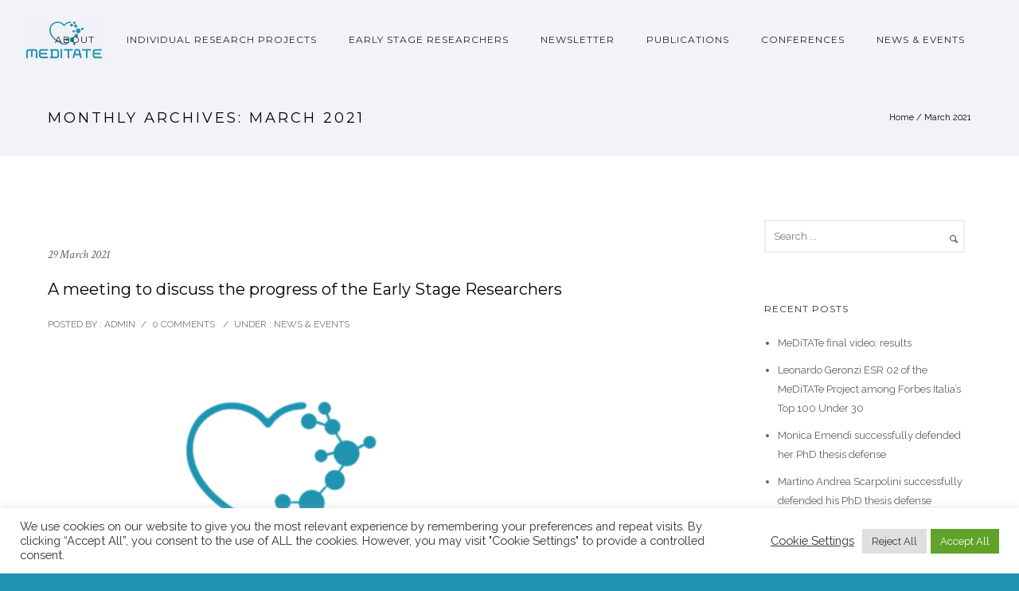

--- FILE ---
content_type: text/html; charset=UTF-8
request_url: https://meditate-project.eu/2021/03/
body_size: 25975
content:
                                                                                                                                                                                                                                                                                                                                                                                                                                                                                                                                                                                                                                                                                                                                                                                                                                                                                                                                                                                                                                                                                                                                                                                                       <!doctype html>
<!-- paulirish.com/2008/conditional-stylesheets-vs-css-hacks-answer-neither/ -->
<!--[if lt IE 7]> <html class="no-js lt-ie9 lt-ie8 lt-ie7" lang="en"> <![endif]-->
<!--[if IE 7]>    <html class="no-js lt-ie9 lt-ie8" lang="en"> <![endif]-->
<!--[if IE 8]>    <html class="no-js lt-ie9" lang="en"> <![endif]-->
<!-- Consider adding a manifest.appcache: h5bp.com/d/Offline -->
<!--[if gt IE 8]><!--> 
<html class="no-js" lang="en-US"> <!--<![endif]-->
<head>
	<meta charset="utf-8">
	<meta http-equiv="X-UA-Compatible" content="IE=edge,chrome=1" >
	<meta name="viewport" content="user-scalable=no, width=device-width, initial-scale=1, maximum-scale=1" />
    <meta name="apple-mobile-web-app-capable" content="yes" />
	    <title>March 2021 &#8211; MeDiTATe project</title>
<meta name='robots' content='max-image-preview:large' />
<link rel='dns-prefetch' href='//fonts.googleapis.com' />
<link rel='dns-prefetch' href='//s.w.org' />
<link rel="alternate" type="application/rss+xml" title="MeDiTATe project &raquo; Feed" href="https://meditate-project.eu/feed/" />
<link rel="alternate" type="application/rss+xml" title="MeDiTATe project &raquo; Comments Feed" href="https://meditate-project.eu/comments/feed/" />
<script type="text/javascript">
window._wpemojiSettings = {"baseUrl":"https:\/\/s.w.org\/images\/core\/emoji\/13.1.0\/72x72\/","ext":".png","svgUrl":"https:\/\/s.w.org\/images\/core\/emoji\/13.1.0\/svg\/","svgExt":".svg","source":{"concatemoji":"https:\/\/meditate-project.eu\/wp-includes\/js\/wp-emoji-release.min.js?ver=5.9.12"}};
/*! This file is auto-generated */
!function(e,a,t){var n,r,o,i=a.createElement("canvas"),p=i.getContext&&i.getContext("2d");function s(e,t){var a=String.fromCharCode;p.clearRect(0,0,i.width,i.height),p.fillText(a.apply(this,e),0,0);e=i.toDataURL();return p.clearRect(0,0,i.width,i.height),p.fillText(a.apply(this,t),0,0),e===i.toDataURL()}function c(e){var t=a.createElement("script");t.src=e,t.defer=t.type="text/javascript",a.getElementsByTagName("head")[0].appendChild(t)}for(o=Array("flag","emoji"),t.supports={everything:!0,everythingExceptFlag:!0},r=0;r<o.length;r++)t.supports[o[r]]=function(e){if(!p||!p.fillText)return!1;switch(p.textBaseline="top",p.font="600 32px Arial",e){case"flag":return s([127987,65039,8205,9895,65039],[127987,65039,8203,9895,65039])?!1:!s([55356,56826,55356,56819],[55356,56826,8203,55356,56819])&&!s([55356,57332,56128,56423,56128,56418,56128,56421,56128,56430,56128,56423,56128,56447],[55356,57332,8203,56128,56423,8203,56128,56418,8203,56128,56421,8203,56128,56430,8203,56128,56423,8203,56128,56447]);case"emoji":return!s([10084,65039,8205,55357,56613],[10084,65039,8203,55357,56613])}return!1}(o[r]),t.supports.everything=t.supports.everything&&t.supports[o[r]],"flag"!==o[r]&&(t.supports.everythingExceptFlag=t.supports.everythingExceptFlag&&t.supports[o[r]]);t.supports.everythingExceptFlag=t.supports.everythingExceptFlag&&!t.supports.flag,t.DOMReady=!1,t.readyCallback=function(){t.DOMReady=!0},t.supports.everything||(n=function(){t.readyCallback()},a.addEventListener?(a.addEventListener("DOMContentLoaded",n,!1),e.addEventListener("load",n,!1)):(e.attachEvent("onload",n),a.attachEvent("onreadystatechange",function(){"complete"===a.readyState&&t.readyCallback()})),(n=t.source||{}).concatemoji?c(n.concatemoji):n.wpemoji&&n.twemoji&&(c(n.twemoji),c(n.wpemoji)))}(window,document,window._wpemojiSettings);
</script>
<style type="text/css">
img.wp-smiley,
img.emoji {
	display: inline !important;
	border: none !important;
	box-shadow: none !important;
	height: 1em !important;
	width: 1em !important;
	margin: 0 0.07em !important;
	vertical-align: -0.1em !important;
	background: none !important;
	padding: 0 !important;
}
</style>
	<link rel='stylesheet' id='wp-block-library-css'  href='https://meditate-project.eu/wp-includes/css/dist/block-library/style.min.css?ver=5.9.12' type='text/css' media='all' />
<style id='global-styles-inline-css' type='text/css'>
body{--wp--preset--color--black: #000000;--wp--preset--color--cyan-bluish-gray: #abb8c3;--wp--preset--color--white: #ffffff;--wp--preset--color--pale-pink: #f78da7;--wp--preset--color--vivid-red: #cf2e2e;--wp--preset--color--luminous-vivid-orange: #ff6900;--wp--preset--color--luminous-vivid-amber: #fcb900;--wp--preset--color--light-green-cyan: #7bdcb5;--wp--preset--color--vivid-green-cyan: #00d084;--wp--preset--color--pale-cyan-blue: #8ed1fc;--wp--preset--color--vivid-cyan-blue: #0693e3;--wp--preset--color--vivid-purple: #9b51e0;--wp--preset--gradient--vivid-cyan-blue-to-vivid-purple: linear-gradient(135deg,rgba(6,147,227,1) 0%,rgb(155,81,224) 100%);--wp--preset--gradient--light-green-cyan-to-vivid-green-cyan: linear-gradient(135deg,rgb(122,220,180) 0%,rgb(0,208,130) 100%);--wp--preset--gradient--luminous-vivid-amber-to-luminous-vivid-orange: linear-gradient(135deg,rgba(252,185,0,1) 0%,rgba(255,105,0,1) 100%);--wp--preset--gradient--luminous-vivid-orange-to-vivid-red: linear-gradient(135deg,rgba(255,105,0,1) 0%,rgb(207,46,46) 100%);--wp--preset--gradient--very-light-gray-to-cyan-bluish-gray: linear-gradient(135deg,rgb(238,238,238) 0%,rgb(169,184,195) 100%);--wp--preset--gradient--cool-to-warm-spectrum: linear-gradient(135deg,rgb(74,234,220) 0%,rgb(151,120,209) 20%,rgb(207,42,186) 40%,rgb(238,44,130) 60%,rgb(251,105,98) 80%,rgb(254,248,76) 100%);--wp--preset--gradient--blush-light-purple: linear-gradient(135deg,rgb(255,206,236) 0%,rgb(152,150,240) 100%);--wp--preset--gradient--blush-bordeaux: linear-gradient(135deg,rgb(254,205,165) 0%,rgb(254,45,45) 50%,rgb(107,0,62) 100%);--wp--preset--gradient--luminous-dusk: linear-gradient(135deg,rgb(255,203,112) 0%,rgb(199,81,192) 50%,rgb(65,88,208) 100%);--wp--preset--gradient--pale-ocean: linear-gradient(135deg,rgb(255,245,203) 0%,rgb(182,227,212) 50%,rgb(51,167,181) 100%);--wp--preset--gradient--electric-grass: linear-gradient(135deg,rgb(202,248,128) 0%,rgb(113,206,126) 100%);--wp--preset--gradient--midnight: linear-gradient(135deg,rgb(2,3,129) 0%,rgb(40,116,252) 100%);--wp--preset--duotone--dark-grayscale: url('#wp-duotone-dark-grayscale');--wp--preset--duotone--grayscale: url('#wp-duotone-grayscale');--wp--preset--duotone--purple-yellow: url('#wp-duotone-purple-yellow');--wp--preset--duotone--blue-red: url('#wp-duotone-blue-red');--wp--preset--duotone--midnight: url('#wp-duotone-midnight');--wp--preset--duotone--magenta-yellow: url('#wp-duotone-magenta-yellow');--wp--preset--duotone--purple-green: url('#wp-duotone-purple-green');--wp--preset--duotone--blue-orange: url('#wp-duotone-blue-orange');--wp--preset--font-size--small: 13px;--wp--preset--font-size--medium: 20px;--wp--preset--font-size--large: 36px;--wp--preset--font-size--x-large: 42px;}.has-black-color{color: var(--wp--preset--color--black) !important;}.has-cyan-bluish-gray-color{color: var(--wp--preset--color--cyan-bluish-gray) !important;}.has-white-color{color: var(--wp--preset--color--white) !important;}.has-pale-pink-color{color: var(--wp--preset--color--pale-pink) !important;}.has-vivid-red-color{color: var(--wp--preset--color--vivid-red) !important;}.has-luminous-vivid-orange-color{color: var(--wp--preset--color--luminous-vivid-orange) !important;}.has-luminous-vivid-amber-color{color: var(--wp--preset--color--luminous-vivid-amber) !important;}.has-light-green-cyan-color{color: var(--wp--preset--color--light-green-cyan) !important;}.has-vivid-green-cyan-color{color: var(--wp--preset--color--vivid-green-cyan) !important;}.has-pale-cyan-blue-color{color: var(--wp--preset--color--pale-cyan-blue) !important;}.has-vivid-cyan-blue-color{color: var(--wp--preset--color--vivid-cyan-blue) !important;}.has-vivid-purple-color{color: var(--wp--preset--color--vivid-purple) !important;}.has-black-background-color{background-color: var(--wp--preset--color--black) !important;}.has-cyan-bluish-gray-background-color{background-color: var(--wp--preset--color--cyan-bluish-gray) !important;}.has-white-background-color{background-color: var(--wp--preset--color--white) !important;}.has-pale-pink-background-color{background-color: var(--wp--preset--color--pale-pink) !important;}.has-vivid-red-background-color{background-color: var(--wp--preset--color--vivid-red) !important;}.has-luminous-vivid-orange-background-color{background-color: var(--wp--preset--color--luminous-vivid-orange) !important;}.has-luminous-vivid-amber-background-color{background-color: var(--wp--preset--color--luminous-vivid-amber) !important;}.has-light-green-cyan-background-color{background-color: var(--wp--preset--color--light-green-cyan) !important;}.has-vivid-green-cyan-background-color{background-color: var(--wp--preset--color--vivid-green-cyan) !important;}.has-pale-cyan-blue-background-color{background-color: var(--wp--preset--color--pale-cyan-blue) !important;}.has-vivid-cyan-blue-background-color{background-color: var(--wp--preset--color--vivid-cyan-blue) !important;}.has-vivid-purple-background-color{background-color: var(--wp--preset--color--vivid-purple) !important;}.has-black-border-color{border-color: var(--wp--preset--color--black) !important;}.has-cyan-bluish-gray-border-color{border-color: var(--wp--preset--color--cyan-bluish-gray) !important;}.has-white-border-color{border-color: var(--wp--preset--color--white) !important;}.has-pale-pink-border-color{border-color: var(--wp--preset--color--pale-pink) !important;}.has-vivid-red-border-color{border-color: var(--wp--preset--color--vivid-red) !important;}.has-luminous-vivid-orange-border-color{border-color: var(--wp--preset--color--luminous-vivid-orange) !important;}.has-luminous-vivid-amber-border-color{border-color: var(--wp--preset--color--luminous-vivid-amber) !important;}.has-light-green-cyan-border-color{border-color: var(--wp--preset--color--light-green-cyan) !important;}.has-vivid-green-cyan-border-color{border-color: var(--wp--preset--color--vivid-green-cyan) !important;}.has-pale-cyan-blue-border-color{border-color: var(--wp--preset--color--pale-cyan-blue) !important;}.has-vivid-cyan-blue-border-color{border-color: var(--wp--preset--color--vivid-cyan-blue) !important;}.has-vivid-purple-border-color{border-color: var(--wp--preset--color--vivid-purple) !important;}.has-vivid-cyan-blue-to-vivid-purple-gradient-background{background: var(--wp--preset--gradient--vivid-cyan-blue-to-vivid-purple) !important;}.has-light-green-cyan-to-vivid-green-cyan-gradient-background{background: var(--wp--preset--gradient--light-green-cyan-to-vivid-green-cyan) !important;}.has-luminous-vivid-amber-to-luminous-vivid-orange-gradient-background{background: var(--wp--preset--gradient--luminous-vivid-amber-to-luminous-vivid-orange) !important;}.has-luminous-vivid-orange-to-vivid-red-gradient-background{background: var(--wp--preset--gradient--luminous-vivid-orange-to-vivid-red) !important;}.has-very-light-gray-to-cyan-bluish-gray-gradient-background{background: var(--wp--preset--gradient--very-light-gray-to-cyan-bluish-gray) !important;}.has-cool-to-warm-spectrum-gradient-background{background: var(--wp--preset--gradient--cool-to-warm-spectrum) !important;}.has-blush-light-purple-gradient-background{background: var(--wp--preset--gradient--blush-light-purple) !important;}.has-blush-bordeaux-gradient-background{background: var(--wp--preset--gradient--blush-bordeaux) !important;}.has-luminous-dusk-gradient-background{background: var(--wp--preset--gradient--luminous-dusk) !important;}.has-pale-ocean-gradient-background{background: var(--wp--preset--gradient--pale-ocean) !important;}.has-electric-grass-gradient-background{background: var(--wp--preset--gradient--electric-grass) !important;}.has-midnight-gradient-background{background: var(--wp--preset--gradient--midnight) !important;}.has-small-font-size{font-size: var(--wp--preset--font-size--small) !important;}.has-medium-font-size{font-size: var(--wp--preset--font-size--medium) !important;}.has-large-font-size{font-size: var(--wp--preset--font-size--large) !important;}.has-x-large-font-size{font-size: var(--wp--preset--font-size--x-large) !important;}
</style>
<link rel='stylesheet' id='gdprmagnificpopup-css'  href='https://meditate-project.eu/wp-content/plugins/be-gdpr/public/css/magnific-popup.css?ver=1.1.6' type='text/css' media='all' />
<link rel='stylesheet' id='be-gdpr-css'  href='https://meditate-project.eu/wp-content/plugins/be-gdpr/public/css/be-gdpr-public.css?ver=1.1.6' type='text/css' media='all' />
<link rel='stylesheet' id='cookie-law-info-css'  href='https://meditate-project.eu/wp-content/plugins/cookie-law-info/legacy/public/css/cookie-law-info-public.css?ver=3.0.0' type='text/css' media='all' />
<link rel='stylesheet' id='cookie-law-info-gdpr-css'  href='https://meditate-project.eu/wp-content/plugins/cookie-law-info/legacy/public/css/cookie-law-info-gdpr.css?ver=3.0.0' type='text/css' media='all' />
<link rel='stylesheet' id='be-slider-css'  href='https://meditate-project.eu/wp-content/plugins/oshine-modules/public/css/be-slider.css?ver=5.9.12' type='text/css' media='all' />
<link rel='stylesheet' id='oshine-modules-css'  href='https://meditate-project.eu/wp-content/plugins/oshine-modules/public/css/oshine-modules.css?ver=3.2' type='text/css' media='all' />
<link rel='stylesheet' id='typehub-css'  href='https://meditate-project.eu/wp-content/plugins/tatsu/includes/typehub/public/css/typehub-public.css?ver=2.0.6' type='text/css' media='all' />
<link rel='stylesheet' id='typehub-google-fonts-css'  href='//fonts.googleapis.com/css?family=Montserrat%3A700%2C400%7CRaleway%3A400%7CCrimson+Text%3AItalic400%2C400Italic%7CSource+Sans+Pro%3A400&#038;ver=1.0' type='text/css' media='all' />
<link rel='stylesheet' id='tatsu-main-css'  href='https://meditate-project.eu/wp-content/plugins/tatsu/public/css/tatsu.min.css?ver=3.5.3' type='text/css' media='all' />
<link rel='stylesheet' id='oshine_icons-css'  href='https://meditate-project.eu/wp-content/themes/oshin/fonts/icomoon/style.css?ver=7.0.4' type='text/css' media='all' />
<link rel='stylesheet' id='font_awesome-css'  href='https://meditate-project.eu/wp-content/plugins/tatsu/includes/icons/font_awesome/font-awesome.css?ver=5.9.12' type='text/css' media='all' />
<link rel='stylesheet' id='font_awesome_brands-css'  href='https://meditate-project.eu/wp-content/plugins/tatsu/includes/icons/font_awesome/brands.css?ver=5.9.12' type='text/css' media='all' />
<link rel='stylesheet' id='tatsu_icons-css'  href='https://meditate-project.eu/wp-content/plugins/tatsu/includes/icons/tatsu_icons/tatsu-icons.css?ver=5.9.12' type='text/css' media='all' />
<link rel='stylesheet' id='be-themes-bb-press-css-css'  href='https://meditate-project.eu/wp-content/themes/oshin/bb-press/bb-press.css?ver=5.9.12' type='text/css' media='all' />
<link rel='stylesheet' id='be-style-main-css-css'  href='https://meditate-project.eu/wp-content/themes/oshin/css/main.css?ver=7.0.4' type='text/css' media='all' />
<link rel='stylesheet' id='be-style-top-header-css'  href='https://meditate-project.eu/wp-content/themes/oshin/css/headers/top-header.css?ver=7.0.4' type='text/css' media='all' />
<link rel='stylesheet' id='be-style-responsive-header-css'  href='https://meditate-project.eu/wp-content/themes/oshin/css/headers/responsive-header.css?ver=7.0.4' type='text/css' media='all' />
<link rel='stylesheet' id='be-style-multilevel-menu-css'  href='https://meditate-project.eu/wp-content/themes/oshin/css/headers/multilevel-menu.css?ver=7.0.4' type='text/css' media='all' />
<link rel='stylesheet' id='be-themes-layout-css'  href='https://meditate-project.eu/wp-content/themes/oshin/css/layout.css?ver=7.0.4' type='text/css' media='all' />
<link rel='stylesheet' id='magnific-popup-css'  href='https://meditate-project.eu/wp-content/themes/oshin/css/vendor/magnific-popup.css?ver=5.9.12' type='text/css' media='all' />
<link rel='stylesheet' id='scrollbar-css'  href='https://meditate-project.eu/wp-content/themes/oshin/css/vendor/scrollbar.css?ver=5.9.12' type='text/css' media='all' />
<link rel='stylesheet' id='flickity-css'  href='https://meditate-project.eu/wp-content/themes/oshin/css/vendor/flickity.css?ver=5.9.12' type='text/css' media='all' />
<link rel='stylesheet' id='be-custom-fonts-css'  href='https://meditate-project.eu/wp-content/themes/oshin/fonts/fonts.css?ver=7.0.4' type='text/css' media='all' />
<link rel='stylesheet' id='be-style-css-css'  href='https://meditate-project.eu/wp-content/themes/oshin/style.css?ver=7.0.4' type='text/css' media='all' />
<link rel='stylesheet' id='ms-main-css'  href='https://meditate-project.eu/wp-content/plugins/masterslider/public/assets/css/masterslider.main.css?ver=3.2.14' type='text/css' media='all' />
<link rel='stylesheet' id='ms-custom-css'  href='https://meditate-project.eu/wp-content/uploads/masterslider/custom.css?ver=1.1' type='text/css' media='all' />
<script type='text/javascript' src='https://meditate-project.eu/wp-includes/js/jquery/jquery.min.js?ver=3.6.0' id='jquery-core-js'></script>
<script type='text/javascript' src='https://meditate-project.eu/wp-includes/js/jquery/jquery-migrate.min.js?ver=3.3.2' id='jquery-migrate-js'></script>
<script type='text/javascript' id='be-gdpr-js-extra'>
/* <![CDATA[ */
var beGdprConcerns = {"youtube":{"label":"Youtube","description":"Consent to display content from YouTube.","required":false},"vimeo":{"label":"Vimeo","description":"Consent to display content from Vimeo.","required":false},"gmaps":{"label":"Google Maps","description":"Consent to display content from Google Maps.","required":false}};
/* ]]> */
</script>
<script type='text/javascript' src='https://meditate-project.eu/wp-content/plugins/be-gdpr/public/js/be-gdpr-public.js?ver=1.1.6' id='be-gdpr-js'></script>
<script type='text/javascript' id='cookie-law-info-js-extra'>
/* <![CDATA[ */
var Cli_Data = {"nn_cookie_ids":[],"cookielist":[],"non_necessary_cookies":[],"ccpaEnabled":"","ccpaRegionBased":"","ccpaBarEnabled":"","strictlyEnabled":["necessary","obligatoire"],"ccpaType":"gdpr","js_blocking":"1","custom_integration":"","triggerDomRefresh":"","secure_cookies":""};
var cli_cookiebar_settings = {"animate_speed_hide":"500","animate_speed_show":"500","background":"#FFF","border":"#b1a6a6c2","border_on":"","button_1_button_colour":"#61a229","button_1_button_hover":"#4e8221","button_1_link_colour":"#fff","button_1_as_button":"1","button_1_new_win":"","button_2_button_colour":"#333","button_2_button_hover":"#292929","button_2_link_colour":"#444","button_2_as_button":"","button_2_hidebar":"","button_3_button_colour":"#dedfe0","button_3_button_hover":"#b2b2b3","button_3_link_colour":"#333333","button_3_as_button":"1","button_3_new_win":"","button_4_button_colour":"#dedfe0","button_4_button_hover":"#b2b2b3","button_4_link_colour":"#333333","button_4_as_button":"","button_7_button_colour":"#61a229","button_7_button_hover":"#4e8221","button_7_link_colour":"#fff","button_7_as_button":"1","button_7_new_win":"","font_family":"inherit","header_fix":"","notify_animate_hide":"1","notify_animate_show":"","notify_div_id":"#cookie-law-info-bar","notify_position_horizontal":"right","notify_position_vertical":"bottom","scroll_close":"","scroll_close_reload":"","accept_close_reload":"","reject_close_reload":"","showagain_tab":"","showagain_background":"#fff","showagain_border":"#000","showagain_div_id":"#cookie-law-info-again","showagain_x_position":"100px","text":"#333333","show_once_yn":"","show_once":"10000","logging_on":"","as_popup":"","popup_overlay":"1","bar_heading_text":"","cookie_bar_as":"banner","popup_showagain_position":"bottom-right","widget_position":"left"};
var log_object = {"ajax_url":"https:\/\/meditate-project.eu\/wp-admin\/admin-ajax.php"};
/* ]]> */
</script>
<script type='text/javascript' src='https://meditate-project.eu/wp-content/plugins/cookie-law-info/legacy/public/js/cookie-law-info-public.js?ver=3.0.0' id='cookie-law-info-js'></script>
<script type='text/javascript' src='https://meditate-project.eu/wp-content/plugins/tatsu/includes/typehub/public/js/webfont.min.js?ver=5.9.12' id='webfontloader-js'></script>
<script type='text/javascript' src='https://meditate-project.eu/wp-content/themes/oshin/js/vendor/modernizr.js?ver=5.9.12' id='modernizr-js'></script>
<link rel="https://api.w.org/" href="https://meditate-project.eu/wp-json/" /><link rel="EditURI" type="application/rsd+xml" title="RSD" href="https://meditate-project.eu/xmlrpc.php?rsd" />
<link rel="wlwmanifest" type="application/wlwmanifest+xml" href="https://meditate-project.eu/wp-includes/wlwmanifest.xml" /> 
<meta name="generator" content="WordPress 5.9.12" />
<script>var ms_grabbing_curosr='https://meditate-project.eu/wp-content/plugins/masterslider/public/assets/css/common/grabbing.cur',ms_grab_curosr='https://meditate-project.eu/wp-content/plugins/masterslider/public/assets/css/common/grab.cur';</script>
<meta name="generator" content="MasterSlider 3.2.14 - Responsive Touch Image Slider" />
<!-- Analytics by WP Statistics - https://wp-statistics.com -->
<style id = "be-dynamic-css" type="text/css"> 
body {
    background-color: rgb(255,255,255);background-color: rgba(255,255,255,1);}
.layout-box #header-inner-wrap, 
#header-inner-wrap, #header-inner-wrap.style3 #header-bottom-bar,
body.header-transparent #header #header-inner-wrap.no-transparent,
.left-header .sb-slidebar.sb-left,
.left-header .sb-slidebar.sb-left #slidebar-menu a::before 
{
    background-color: rgb(242,243,248);background-color: rgba(242,243,248,1);}
#mobile-menu, 
#mobile-menu ul {
    background-color: rgb(255,255,255);background-color: rgba(255,255,255,1);}

  #mobile-menu li{
    border-bottom-color: #efefef ;
  }


body.header-transparent #header-inner-wrap{
  background: transparent;
}
.be-gdpr-modal-item input:checked + .slider{
  background-color: rgba(32,147,176,1);
}
.be-gdpr-modal-iteminput:focus + .slider {
  box-shadow: 0 0 1px  rgba(32,147,176,1);
}
.be-gdpr-modal-item .slider:before {
  background-color:#ffffff;
}
.be-gdpr-cookie-notice-bar .be-gdpr-cookie-notice-button{
  background: rgba(32,147,176,1);
  color: #ffffff;
}

#header .header-border{
 border-bottom: 0px none ;
}
#header-top-bar{
    background-color: rgb(50,50,50);background-color: rgba(50,50,50,0.85);    border-bottom: 0px none #323232;
    color: #e2e2e2;
}
#header-top-bar #topbar-menu li a{
    color: #e2e2e2;
}
#header-bottom-bar{
    background-color: rgb(255,255,255);background-color: rgba(255,255,255,1);    border-top: 0px none #323232;
    border-bottom: 0px none #323232;
}

/*Adjusted the timings for the new effects*/
body.header-transparent #header #header-inner-wrap {
	-webkit-transition: background .25s ease, box-shadow .25s ease, opacity 700ms cubic-bezier(0.645, 0.045, 0.355, 1), transform 700ms cubic-bezier(0.645, 0.045, 0.355, 1);
	-moz-transition: background .25s ease, box-shadow .25s ease, opacity 700ms cubic-bezier(0.645, 0.045, 0.355, 1), transform 700ms cubic-bezier(0.645, 0.045, 0.355, 1);
	-o-transition: background .25s ease, box-shadow .25s ease, opacity 700ms cubic-bezier(0.645, 0.045, 0.355, 1), transform 700ms cubic-bezier(0.645, 0.045, 0.355, 1);
	transition: background .25s ease, box-shadow .25s ease, opacity 700ms cubic-bezier(0.645, 0.045, 0.355, 1), transform 700ms cubic-bezier(0.645, 0.045, 0.355, 1);
}

body.header-transparent.semi #header .semi-transparent{
  background-color: rgb(0,0,0);background-color: rgba(0,0,0,0.4);  !important ;
}
body.header-transparent.semi #content {
    padding-top: 100px;
}

#content,
#blog-content {
    background-color: rgb(255,255,255);background-color: rgba(255,255,255,1);}
#bottom-widgets {
    background-color: rgb(242,243,248);background-color: rgba(242,243,248,1);}
#footer {
  background-color: rgb(255,255,255);background-color: rgba(255,255,255,1);}
#footer .footer-border{
  border-bottom: 0px none ;
}
.page-title-module-custom {
	background-color: rgb(242,243,248);background-color: rgba(242,243,248,1);}
#portfolio-title-nav-wrap{
  background-color : #ededed;
}
#navigation .sub-menu,
#navigation .children,
#navigation-left-side .sub-menu,
#navigation-left-side .children,
#navigation-right-side .sub-menu,
#navigation-right-side .children {
  background-color: rgb(224,240,244);background-color: rgba(224,240,244,1);}
.sb-slidebar.sb-right {
  background-color: rgb(32,147,176);background-color: rgba(32,147,176,1);}
.left-header .left-strip-wrapper,
.left-header #left-header-mobile {
  background-color : #f2f3f8 ;
}
.layout-box-top,
.layout-box-bottom,
.layout-box-right,
.layout-box-left,
.layout-border-header-top #header-inner-wrap,
.layout-border-header-top.layout-box #header-inner-wrap, 
body.header-transparent .layout-border-header-top #header #header-inner-wrap.no-transparent {
  background-color: rgb(211,211,211);background-color: rgba(211,211,211,1);}

.left-header.left-sliding.left-overlay-menu .sb-slidebar{
  background-color: rgb(8,8,8);background-color: rgba(8,8,8,0.90);  
}
.top-header.top-overlay-menu .sb-slidebar{
  background-color: rgb(32,147,176);background-color: rgba(32,147,176,1);}
.search-box-wrapper{
  background-color: rgb(255,255,255);background-color: rgba(255,255,255,0.85);}
.search-box-wrapper.style1-header-search-widget input[type="text"]{
  background-color: transparent !important;
  color: #000000;
  border: 1px solid  #000000;
}
.search-box-wrapper.style2-header-search-widget input[type="text"]{
  background-color: transparent !important;
  color: #000000;
  border: none !important;
  box-shadow: none !important;
}
.search-box-wrapper .searchform .search-icon{
  color: #000000;
}
#header-top-bar-right .search-box-wrapper.style1-header-search-widget input[type="text"]{
  border: none; 
}


.post-title ,
.post-date-wrap {
  margin-bottom: 12px;
}

/* ======================
    Dynamic Border Styling
   ====================== */


.layout-box-top,
.layout-box-bottom {
  height: 30px;
}

.layout-box-right,
.layout-box-left {
  width: 30px;
}

#main.layout-border,
#main.layout-border.layout-border-header-top{
  padding: 30px;
}
.left-header #main.layout-border {
    padding-left: 0px;
}
#main.layout-border.layout-border-header-top {
  padding-top: 0px;
}
.be-themes-layout-layout-border #logo-sidebar,
.be-themes-layout-layout-border-header-top #logo-sidebar{
  margin-top: 70px;
}

/*Left Static Menu*/
.left-header.left-static.be-themes-layout-layout-border #main-wrapper{
  margin-left: 310px;
}
.left-header.left-static.be-themes-layout-layout-border .sb-slidebar.sb-left {
  left: 30px;
}

/*Right Slidebar*/

body.be-themes-layout-layout-border-header-top .sb-slidebar.sb-right,
body.be-themes-layout-layout-border .sb-slidebar.sb-right {
  right: -250px; 
}
.be-themes-layout-layout-border-header-top .sb-slidebar.sb-right.opened,
.be-themes-layout-layout-border .sb-slidebar.sb-right.opened {
  right: 30px;
}

/* Top-overlay menu on opening, header moves sideways bug. Fixed on the next line code */
/*body.be-themes-layout-layout-border-header-top.top-header.slider-bar-opened #main #header #header-inner-wrap.no-transparent.top-animate,
body.be-themes-layout-layout-border.top-header.slider-bar-opened #main #header #header-inner-wrap.no-transparent.top-animate {
  right: 310px;
}*/

body.be-themes-layout-layout-border-header-top.top-header:not(.top-overlay-menu).slider-bar-opened #main #header #header-inner-wrap.no-transparent.top-animate,
body.be-themes-layout-layout-border.top-header:not(.top-overlay-menu).slider-bar-opened #main #header #header-inner-wrap.no-transparent.top-animate {
  right: 310px;
}

/* Now not needed mostly, as the hero section image is coming properly */


/*Single Page Version*/
body.be-themes-layout-layout-border-header-top.single-page-version .single-page-nav-wrap,
body.be-themes-layout-layout-border.single-page-version .single-page-nav-wrap {
  right: 50px;
}

/*Split Screen Page Template*/
.top-header .layout-border #content.page-split-screen-left {
  margin-left: calc(50% + 15px);
} 
.top-header.page-template-page-splitscreen-left .layout-border .header-hero-section {
  width: calc(50% - 15px);
} 

.top-header .layout-border #content.page-split-screen-right {
  width: calc(50% - 15px);
} 
.top-header.page-template-page-splitscreen-right .layout-border .header-hero-section {
  left: calc(50% - 15px);
} 
  
 
@media only screen and (max-width: 960px) {
  body.be-themes-layout-layout-border-header-top.single-page-version .single-page-nav-wrap,
  body.be-themes-layout-layout-border.single-page-version .single-page-nav-wrap {
    right: 35px;
  }
  body.be-themes-layout-layout-border-header-top .sb-slidebar.sb-right, 
  body.be-themes-layout-layout-border .sb-slidebar.sb-right {
    right: -280px;
  }
  #main.layout-border,
  #main.layout-border.layout-border-header-top {
    padding: 0px !important;
  }
  .top-header .layout-border #content.page-split-screen-left,
  .top-header .layout-border #content.page-split-screen-right {
      margin-left: 0px;
      width:100%;
  }
  .top-header.page-template-page-splitscreen-right .layout-border .header-hero-section,
  .top-header.page-template-page-splitscreen-left .layout-border .header-hero-section {
      width:100%;
  }
}




.filters.single_border .filter_item{
    border-color: rgba(32,147,176,1);
}
.filters.rounded .current_choice{
    border-radius: 50px;
    background-color: rgba(32,147,176,1);
    color: #ffffff;
}
.filters.single_border .current_choice,
.filters.border .current_choice{
    color: rgba(32,147,176,1);
}

.exclusive-mobile-bg .menu-controls{
  background-color: background-color: rgb(255,255,255);background-color: rgba(255,255,255,0);;
}
    #header .be-mobile-menu-icon span {
        background-color : #323232;
    } 
    #header-controls-right,
    #header-controls-left,
    .overlay-menu-close,
    .be-overlay-menu-close {
      color : #323232;
    }

#header .exclusive-mobile-bg .be-mobile-menu-icon,
#header .exclusive-mobile-bg .be-mobile-menu-icon span,
#header-inner-wrap.background--light.transparent.exclusive-mobile-bg .be-mobile-menu-icon,
#header-inner-wrap.background--light.transparent.exclusive-mobile-bg .be-mobile-menu-icon span,
#header-inner-wrap.background--dark.transparent.exclusive-mobile-bg .be-mobile-menu-icon,
#header-inner-wrap.background--dark.transparent.exclusive-mobile-bg .be-mobile-menu-icon span {
  background-color: #323232}
.be-mobile-menu-icon{
  width: 18px;
  height: 2px;
}
.be-mobile-menu-icon .hamburger-line-1{
  top: -5px;
}
.be-mobile-menu-icon .hamburger-line-3{
  top: 5px;
}

.thumb-title-wrap {
  color: #ffffff;
}


#bottom-widgets .widget ul li a, #bottom-widgets a {
	color: inherit;
}

#bottom-widgets .tagcloud a:hover {
  color: #ffffff;
}


a, a:visited, a:hover,
#bottom-widgets .widget ul li a:hover, 
#bottom-widgets a:hover{
  color: rgba(32,147,176,1);
}

#header-top-menu a:hover,
#navigation .current_page_item a,
#navigation .current_page_item a:hover,
#navigation a:hover,
#navigation-left-side .current_page_item a,
#navigation-left-side .current_page_item a:hover,
#navigation-left-side a:hover,
#navigation-right-side .current_page_item a,
#navigation-right-side .current_page_item a:hover,
#navigation-right-side a:hover,
#menu li.current-menu-ancestor > a,
#navigation-left-side .current-menu-item > a,
#navigation-right-side .current-menu-item > a,
#navigation .current-menu-item > a,
#navigation .sub-menu .current-menu-item > a,
#navigation .sub-menu a:hover,
#navigation .children .current-menu-item > a,
#navigation .children a:hover,
#slidebar-menu .current-menu-item > a,
.special-header-menu a:hover + .mobile-sub-menu-controller i,
.special-header-menu #slidebar-menu a:hover,
.special-header-menu .sub-menu a:hover,
.single-page-version #navigation a:hover,
.single-page-version #navigation-left-side a:hover,
.single-page-version #navigation-right-side a:hover,
.single-page-version #navigation .current-section.current_page_item a,
.single-page-version #navigation-left-side .current-section.current_page_item a,
.single-page-version #navigation-right-side .current-section.current_page_item a,
.single-page-version #slidebar-menu .current-section.current_page_item a,
.single-page-version #navigation .current_page_item a:hover,
.single-page-version #navigation-left-side .current_page_item a:hover,
.single-page-version #navigation-right-side .current_page_item a:hover,
.single-page-version #slidebar-menu .current_page_item a:hover,
.be-sticky-sections #navigation a:hover,
.be-sticky-sections #navigation-left-side a:hover,
.be-sticky-sections #navigation-right-side a:hover,
.be-sticky-sections #navigation .current-section.current_page_item a,
.be-sticky-sections #navigation-left-side .current-section.current_page_item a,
.be-sticky-sections #navigation-right-side .current-section.current_page_item a,
.be-sticky-sections #navigation .current_page_item a:hover,
.be-sticky-sections #navigation-left-side .current_page_item a:hover,
.be-sticky-sections #navigation-right-side .current_page_item a:hover,
#navigation .current-menu-ancestor > a,
#navigation-left-side .current-menu-ancestor > a,
#navigation-right-side .current-menu-ancestor > a,
#slidebar-menu .current-menu-ancestor > a,
.special-header-menu .current-menu-item > a,
.sb-left #slidebar-menu a:hover {
	color: rgba(32,147,176,1);
}

#navigation .current_page_item ul li a,
#navigation-left-side .current_page_item ul li a,
#navigation-right-side .current_page_item ul li a,
.single-page-version #navigation .current_page_item a,
.single-page-version #navigation-left-side .current_page_item a,
.single-page-version #navigation-right-side .current_page_item a,
.single-page-version #slidebar-menu .current_page_item a,
.single-page-version #navigation .sub-menu .current-menu-item > a,
.single-page-version #navigation .children .current-menu-item > a 
.be-sticky-sections #navigation .current_page_item a,
.be-sticky-sections #navigation-left-side .current_page_item a,
.be-sticky-sections #navigation-right-side .current_page_item a,
.be-sticky-sections #navigation .sub-menu .current-menu-item > a,
.be-sticky-sections #navigation .children .current-menu-item > a {
  color: inherit;
}

.be-nav-link-effect-1 a::after,
.be-nav-link-effect-2 a::after,
.be-nav-link-effect-3 a::after{
  background-color: rgb(32,147,176);background-color: rgba(32,147,176,1);}


#portfolio-title-nav-wrap .portfolio-nav a {
 color:   #d2d2d2; 
}
#portfolio-title-nav-wrap .portfolio-nav a .home-grid-icon span{
  background-color: #d2d2d2; 
}
#portfolio-title-nav-wrap .portfolio-nav a:hover {
 color:   #000000; 
}
#portfolio-title-nav-wrap .portfolio-nav a:hover .home-grid-icon span{
  background-color: #000000; 
}

.page-title-module-custom .header-breadcrumb {
  line-height: 36px;
}
#portfolio-title-nav-bottom-wrap h6, 
#portfolio-title-nav-bottom-wrap ul li a, 
.single_portfolio_info_close,
#portfolio-title-nav-bottom-wrap .slider-counts{
  background-color: rgb(255,255,255);background-color: rgba(255,255,255,0);}

.more-link.style2-button:hover {
  border-color: rgba(32,147,176,1) !important;
  background: rgba(32,147,176,1) !important;
  color: #ffffff !important;
}
.woocommerce a.button, .woocommerce-page a.button, 
.woocommerce button.button, .woocommerce-page button.button, 
.woocommerce input.button, .woocommerce-page input.button, 
.woocommerce #respond input#submit, .woocommerce-page #respond input#submit,
.woocommerce #content input.button, .woocommerce-page #content input.button {
  background: transparent !important;
  color: #000 !important;
  border-color: #000 !important;
  border-style: solid !important;
  border-width: 2px !important;
  background: transparent !important;
  color: #000000 !important;
  border-width: 2px !important;
  border-color: #000000 !important;
  line-height: 41px;
  text-transform: uppercase;
}
.woocommerce a.button:hover, .woocommerce-page a.button:hover, 
.woocommerce button.button:hover, .woocommerce-page button.button:hover, 
.woocommerce input.button:hover, .woocommerce-page input.button:hover, 
.woocommerce #respond input#submit:hover, .woocommerce-page #respond input#submit:hover,
.woocommerce #content input.button:hover, .woocommerce-page #content input.button:hover {
  background: #e0a240 !important;
  color: #fff !important;
  border-color: #e0a240 !important;
  border-width: 2px !important;
  background: #e0a240 !important;
  color: #ffffff !important;
  border-color: #e0a240 !important;

}
.woocommerce a.button.alt, .woocommerce-page a.button.alt, 
.woocommerce .button.alt, .woocommerce-page .button.alt, 
.woocommerce input.button.alt, .woocommerce-page input.button.alt,
.woocommerce input[type="submit"].alt, .woocommerce-page input[type="submit"].alt, 
.woocommerce #respond input#submit.alt, .woocommerce-page #respond input#submit.alt,
.woocommerce #content input.button.alt, .woocommerce-page #content input.button.alt {
  background: #e0a240 !important;
  color: #fff !important;
  border-color: #e0a240 !important;
  border-style: solid !important;
  border-width: 2px !important;
  background: #e0a240 !important;
  color: #ffffff !important;
  border-width: 2px !important;
  border-color: #e0a240 !important;
  line-height: 41px;
  text-transform: uppercase;
}
.woocommerce a.button.alt:hover, .woocommerce-page a.button.alt:hover, 
.woocommerce .button.alt:hover, .woocommerce-page .button.alt:hover, 
.woocommerce input[type="submit"].alt:hover, .woocommerce-page input[type="submit"].alt:hover, 
.woocommerce input.button.alt:hover, .woocommerce-page input.button.alt:hover, 
.woocommerce #respond input#submit.alt:hover, .woocommerce-page #respond input#submit.alt:hover,
.woocommerce #content input.button.alt:hover, .woocommerce-page #content input.button.alt:hover {
  background: transparent !important;
  color: #000 !important;
  border-color: #000 !important;
  border-style: solid !important;
  border-width: 2px !important;
  background: transparent !important;
  color: #000000 !important;
  border-color: #000000 !important;
}

.woocommerce .woocommerce-message a.button, 
.woocommerce-page .woocommerce-message a.button,
.woocommerce .woocommerce-message a.button:hover,
.woocommerce-page .woocommerce-message a.button:hover {
  border: none !important;
  color: #fff !important;
  background: none !important;
}

.woocommerce .woocommerce-ordering select.orderby, 
.woocommerce-page .woocommerce-ordering select.orderby {
      border-color: #eeeeee;
}

.style7-blog .post-title{
  margin-bottom: 9px;
}

.style8-blog .post-comment-wrap a:hover{
    color : rgba(32,147,176,1);
}

  .style8-blog .element:not(.be-image-post) .post-details-wrap{
    background-color: #ffffff ;
  }

.accordion .accordion-head.with-bg.ui-accordion-header-active{
  background-color: rgba(32,147,176,1) !important;
  color: #ffffff !important;
}

#portfolio-title-nav-wrap{
  padding-top: 15px;
  padding-bottom: 15px;
  border-bottom: 1px solid #e8e8e8;
}

#portfolio-title-nav-bottom-wrap h6, 
#portfolio-title-nav-bottom-wrap ul, 
.single_portfolio_info_close .font-icon,
.slider-counts{
  color:  #2b2b2b ;
}
#portfolio-title-nav-bottom-wrap .home-grid-icon span{
  background-color: #2b2b2b ;
}
#portfolio-title-nav-bottom-wrap h6:hover,
#portfolio-title-nav-bottom-wrap ul a:hover,
#portfolio-title-nav-bottom-wrap .slider-counts:hover,
.single_portfolio_info_close:hover {
  background-color: rgb(235,73,73);background-color: rgba(235,73,73,0.85);}

#portfolio-title-nav-bottom-wrap h6:hover,
#portfolio-title-nav-bottom-wrap ul a:hover,
#portfolio-title-nav-bottom-wrap .slider-counts:hover,
.single_portfolio_info_close:hover .font-icon{
  color:  #ffffff ;
}
#portfolio-title-nav-bottom-wrap ul a:hover .home-grid-icon span{
  background-color: #ffffff ;
}
/* ======================
    Layout 
   ====================== */


body #header-inner-wrap.top-animate #navigation, 
body #header-inner-wrap.top-animate .header-controls, 
body #header-inner-wrap.stuck #navigation, 
body #header-inner-wrap.stuck .header-controls {
	-webkit-transition: line-height 0.5s ease;
	-moz-transition: line-height 0.5s ease;
	-ms-transition: line-height 0.5s ease;
	-o-transition: line-height 0.5s ease;
	transition: line-height 0.5s ease;
}
	
.header-cart-controls .cart-contents span{
	background: #646464;
}
.header-cart-controls .cart-contents span{
	color: #f5f5f5;
}

.left-sidebar-page,
.right-sidebar-page, 
.no-sidebar-page .be-section-pad:first-child, 
.page-template-page-940-php #content , 
.no-sidebar-page #content-wrap, 
.portfolio-archives.no-sidebar-page #content-wrap {
    padding-top: 80px;
    padding-bottom: 80px;
}  
.no-sidebar-page #content-wrap.page-builder{
    padding-top: 0px;
    padding-bottom: 0px;
}
.left-sidebar-page .be-section:first-child, 
.right-sidebar-page .be-section:first-child, 
.dual-sidebar-page .be-section:first-child {
    padding-top: 0 !important;
}

.style1 .logo,
.style4 .logo,
#left-header-mobile .logo,
.style3 .logo,
.style7 .logo,
.style10 .logo{
  padding-top: 25px;
  padding-bottom: 25px;
}

.style5 .logo,
.style6 .logo{
  margin-top: 25px;
  margin-bottom: 25px;
}
#footer-wrap {
  padding-top: 25px;  
  padding-bottom: 25px;  
}

/* ======================
    Colors 
   ====================== */


.sec-bg,
.gallery_content,
.fixed-sidebar-page .fixed-sidebar,
.style3-blog .blog-post.element .element-inner,
.style4-blog .blog-post,
.blog-post.format-link .element-inner,
.blog-post.format-quote .element-inner,
.woocommerce ul.products li.product, 
.woocommerce-page ul.products li.product,
.chosen-container.chosen-container-single .chosen-drop,
.chosen-container.chosen-container-single .chosen-single,
.chosen-container.chosen-container-active.chosen-with-drop .chosen-single {
  background: #fafbfd;
}
.sec-color,
.post-meta a,
.pagination a, .pagination a:visited, .pagination span, .pages_list a,
input[type="text"], input[type="email"], input[type="password"],
textarea,
.gallery_content,
.fixed-sidebar-page .fixed-sidebar,
.style3-blog .blog-post.element .element-inner,
.style4-blog .blog-post,
.blog-post.format-link .element-inner,
.blog-post.format-quote .element-inner,
.woocommerce ul.products li.product, 
.woocommerce-page ul.products li.product,
.chosen-container.chosen-container-single .chosen-drop,
.chosen-container.chosen-container-single .chosen-single,
.chosen-container.chosen-container-active.chosen-with-drop .chosen-single {
  color: #7a7a7a;
}

.woocommerce .quantity .plus, .woocommerce .quantity .minus, .woocommerce #content .quantity .plus, .woocommerce #content .quantity .minus, .woocommerce-page .quantity .plus, .woocommerce-page .quantity .minus, .woocommerce-page #content .quantity .plus, .woocommerce-page #content .quantity .minus,
.woocommerce .quantity input.qty, .woocommerce #content .quantity input.qty, .woocommerce-page .quantity input.qty, .woocommerce-page #content .quantity input.qty {
  background: #fafbfd; 
  color: #7a7a7a;
  border-color: #eeeeee;
}

.woocommerce div.product .woocommerce-tabs ul.tabs li, .woocommerce #content div.product .woocommerce-tabs ul.tabs li, .woocommerce-page div.product .woocommerce-tabs ul.tabs li, .woocommerce-page #content div.product .woocommerce-tabs ul.tabs li {
  color: #7a7a7a!important;
}

.chosen-container .chosen-drop,
nav.woocommerce-pagination,
.summary.entry-summary .price,
.portfolio-details.style2 .gallery-side-heading-wrap,
#single-author-info,
.single-page-atts,
article.comment {
  border-color: #eeeeee !important;
}

.fixed-sidebar-page #page-content{
  background: #ffffff; 
}


.sec-border,
input[type="text"], input[type="email"], input[type="tel"], input[type="password"],
textarea {
  border: 2px solid #eeeeee;
}
.chosen-container.chosen-container-single .chosen-single,
.chosen-container.chosen-container-active.chosen-with-drop .chosen-single {
  border: 2px solid #eeeeee;
}

.woocommerce table.shop_attributes th, .woocommerce-page table.shop_attributes th,
.woocommerce table.shop_attributes td, .woocommerce-page table.shop_attributes td {
    border: none;
    border-bottom: 1px solid #eeeeee;
    padding-bottom: 5px;
}

.woocommerce .widget_price_filter .price_slider_wrapper .ui-widget-content, .woocommerce-page .widget_price_filter .price_slider_wrapper .ui-widget-content{
    border: 1px solid #eeeeee;
}
.pricing-table .pricing-title,
.chosen-container .chosen-results li {
  border-bottom: 1px solid #eeeeee;
}


.separator {
  border:0;
  height:1px;
  color: #eeeeee;
  background-color: #eeeeee;
}

.alt-color,
li.ui-tabs-active h6 a,
a,
a:visited,
.social_media_icons a:hover,
.post-title a:hover,
.fn a:hover,
a.team_icons:hover,
.recent-post-title a:hover,
.widget_nav_menu ul li.current-menu-item a,
.widget_nav_menu ul li.current-menu-item:before,
.woocommerce ul.cart_list li a:hover,
.woocommerce ul.product_list_widget li a:hover,
.woocommerce-page ul.cart_list li a:hover,
.woocommerce-page ul.product_list_widget li a:hover,
.woocommerce-page .product-categories li a:hover,
.woocommerce ul.products li.product .product-meta-data h3:hover,
.woocommerce table.cart a.remove:hover, .woocommerce #content table.cart a.remove:hover, .woocommerce-page table.cart a.remove:hover, .woocommerce-page #content table.cart a.remove:hover,
td.product-name a:hover,
.woocommerce-page #content .quantity .plus:hover,
.woocommerce-page #content .quantity .minus:hover,
.post-category a:hover,
.menu-card-item-stared {
    color: rgba(32,147,176,1);
}

a.custom-like-button.no-liked{
  color: rgba(255,255,255,0.5);
}

a.custom-like-button.liked{
  color: rgba(255,255,255,1);
}


.content-slide-wrap .flex-control-paging li a.flex-active,
.content-slide-wrap .flex-control-paging li.flex-active a:before {
  background: rgba(32,147,176,1) !important;
  border-color: rgba(32,147,176,1) !important;
}


#navigation .menu > ul > li.mega > ul > li {
  border-color: #3d3d3d;
}

  .sb-slidebar.sb-right .menu{
    border-top: 1px solid #2d2d2d;
    border-bottom: 1px solid #2d2d2d;
}
.post-title a:hover {
    color: rgba(32,147,176,1) !important;
}

.alt-bg,
input[type="submit"],
.tagcloud a:hover,
.pagination a:hover,
.widget_tag_cloud a:hover,
.pagination .current,
.trigger_load_more .be-button,
.trigger_load_more .be-button:hover {
    background-color: rgba(32,147,176,1);
    transition: 0.2s linear all;
}
.mejs-controls .mejs-time-rail .mejs-time-current ,
.mejs-controls .mejs-horizontal-volume-slider .mejs-horizontal-volume-current,
.woocommerce span.onsale, 
.woocommerce-page span.onsale, 
.woocommerce a.add_to_cart_button.button.product_type_simple.added,
.woocommerce-page .widget_shopping_cart_content .buttons a.button:hover,
.woocommerce nav.woocommerce-pagination ul li span.current, 
.woocommerce nav.woocommerce-pagination ul li a:hover, 
.woocommerce nav.woocommerce-pagination ul li a:focus,
.testimonial-flex-slider .flex-control-paging li a.flex-active,
#back-to-top,
.be-carousel-nav,
.portfolio-carousel .owl-controls .owl-prev:hover,
.portfolio-carousel .owl-controls .owl-next:hover,
.owl-theme .owl-controls .owl-dot.active span,
.owl-theme .owl-controls .owl-dot:hover span,
.more-link.style3-button,
.view-project-link.style3-button{
  background: rgba(32,147,176,1) !important;
}
.single-page-nav-link.current-section-nav-link {
  background: rgba(32,147,176,1) !important;
}


.view-project-link.style2-button,
.single-page-nav-link.current-section-nav-link {
  border-color: rgba(32,147,176,1) !important;
}

.view-project-link.style2-button:hover {
  background: rgba(32,147,176,1) !important;
  color: #ffffff !important;
}
.tagcloud a:hover,
.testimonial-flex-slider .flex-control-paging li a.flex-active,
.testimonial-flex-slider .flex-control-paging li a {
  border-color: rgba(32,147,176,1);
}
a.be-button.view-project-link,
.more-link {
  border-color: rgba(32,147,176,1); 
}


.portfolio-container .thumb-bg {
  background-color: rgba(32,147,176,0.85);
}

.photostream_overlay,
.be-button,
.more-link.style3-button,
.view-project-link.style3-button,
button,
input[type="button"], 
input[type="submit"], 
input[type="reset"] {
	background-color: rgba(32,147,176,1);
}
input[type="file"]::-webkit-file-upload-button{
	background-color: rgba(32,147,176,1);
}
.alt-bg-text-color,
input[type="submit"],
.tagcloud a:hover,
.pagination a:hover,
.widget_tag_cloud a:hover,
.pagination .current,
.woocommerce nav.woocommerce-pagination ul li span.current, 
.woocommerce nav.woocommerce-pagination ul li a:hover, 
.woocommerce nav.woocommerce-pagination ul li a:focus,
#back-to-top,
.be-carousel-nav,
.single_portfolio_close .font-icon, 
.single_portfolio_back .font-icon,
.more-link.style3-button,
.view-project-link.style3-button,
.trigger_load_more a.be-button,
.trigger_load_more a.be-button:hover,
.portfolio-carousel .owl-controls .owl-prev:hover .font-icon,
.portfolio-carousel .owl-controls .owl-next:hover .font-icon{
    color: #ffffff;
    transition: 0.2s linear all;
}
.woocommerce .button.alt.disabled {
    background: #efefef !important;
    color: #a2a2a2 !important;
    border: none !important;
    cursor: not-allowed;
}
.be-button,
input[type="button"], 
input[type="submit"], 
input[type="reset"], 
button {
	color: #ffffff;
	transition: 0.2s linear all;
}
input[type="file"]::-webkit-file-upload-button {
	color: #ffffff;
	transition: 0.2s linear all;
}
.button-shape-rounded #submit,
.button-shape-rounded .style2-button.view-project-link,
.button-shape-rounded .style3-button.view-project-link,
.button-shape-rounded .style2-button.more-link,
.button-shape-rounded .style3-button.more-link,
.button-shape-rounded .contact_submit {
  border-radius: 3px;
}
.button-shape-circular .style2-button.view-project-link,
.button-shape-circular .style3-button.view-project-link{
  border-radius: 50px;
  padding: 17px 30px !important;
}
.button-shape-circular .style2-button.more-link,
.button-shape-circular .style3-button.more-link{
  border-radius: 50px;
  padding: 7px 30px !important;
}
.button-shape-circular .contact_submit,
.button-shape-circular #submit{
  border-radius: 50px;   
  padding-left: 30px;
  padding-right: 30px;
}

.view-project-link.style4-button:hover::after{
    border-color : rgba(32,147,176,1);
}
.mfp-arrow{
  color: #ffffff;
  transition: 0.2s linear all;
  -moz-transition: 0.2s linear all;
  -o-transition: 0.2s linear all;
  transition: 0.2s linear all;
}

.portfolio-title a {
    color: inherit;
}

.arrow-block .arrow_prev,
.arrow-block .arrow_next,
.arrow-block .flickity-prev-next-button {
    background-color: rgb(0,0,0);background-color: rgba(0,0,0,1);} 

.arrow-border .arrow_prev,
.arrow-border .arrow_next,
.arrow-border .flickity-prev-next-button {
    border: 1px solid #000000;
} 

.gallery-info-box-wrap .arrow_prev .font-icon,
.gallery-info-box-wrap .arrow_next .font-icon{
  color: #ffffff;
}

.flickity-prev-next-button .arrow{
  fill: #ffffff;
}

.arrow-block .arrow_prev:hover,
.arrow-block .arrow_next:hover,
.arrow-block .flickity-prev-next-button:hover {
  background-color: rgb(0,0,0);background-color: rgba(0,0,0,1);}

.arrow-border .arrow_prev:hover,
.arrow-border .arrow_next:hover,
.arrow-border .flickity-prev-next-button:hover {
    border: 1px solid #000000;
} 

.gallery-info-box-wrap .arrow_prev:hover .font-icon,
.gallery-info-box-wrap .arrow_next:hover .font-icon{
  color: #ffffff;
}

.flickity-prev-next-button:hover .arrow{
  fill: #ffffff;
}

#back-to-top.layout-border,
#back-to-top.layout-border-header-top {
  right: 50px;
  bottom: 50px;
}
.layout-border .fixed-sidebar-page #right-sidebar.active-fixed {
    right: 30px;
}
body.header-transparent.admin-bar .layout-border #header #header-inner-wrap.no-transparent.top-animate, 
body.sticky-header.admin-bar .layout-border #header #header-inner-wrap.no-transparent.top-animate {
  top: 62px;
}
body.header-transparent .layout-border #header #header-inner-wrap.no-transparent.top-animate, 
body.sticky-header .layout-border #header #header-inner-wrap.no-transparent.top-animate {
  top: 30px;
}
body.header-transparent.admin-bar .layout-border.layout-border-header-top #header #header-inner-wrap.no-transparent.top-animate, 
body.sticky-header.admin-bar .layout-border.layout-border-header-top #header #header-inner-wrap.no-transparent.top-animate {
  top: 32px;
  z-index: 15;
}
body.header-transparent .layout-border.layout-border-header-top #header #header-inner-wrap.no-transparent.top-animate, 
body.sticky-header .layout-border.layout-border-header-top #header #header-inner-wrap.no-transparent.top-animate {
  top: 0px;
  z-index: 15;
}
body.header-transparent .layout-border #header #header-inner-wrap.no-transparent #header-wrap, 
body.sticky-header .layout-border #header #header-inner-wrap.no-transparent #header-wrap {
  margin: 0px 30px;
  -webkit-box-sizing: border-box;
  -moz-box-sizing: border-box;
  box-sizing: border-box;
  position: relative;
}
.mfp-content.layout-border img {
  padding: 70px 0px 70px 0px;
}
body.admin-bar .mfp-content.layout-border img {
  padding: 102px 0px 70px 0px;
}
.mfp-content.layout-border .mfp-bottom-bar {
  margin-top: -60px;
}
body .mfp-content.layout-border .mfp-close {
  top: 30px;
}
body.admin-bar .mfp-content.layout-border .mfp-close {
  top: 62px;
}
pre {
    background-image: -webkit-repeating-linear-gradient(top, #FFFFFF 0px, #FFFFFF 30px, #fafbfd 24px, #fafbfd 56px);
    background-image: -moz-repeating-linear-gradient(top, #FFFFFF 0px, #FFFFFF 30px, #fafbfd 24px, #fafbfd 56px);
    background-image: -ms-repeating-linear-gradient(top, #FFFFFF 0px, #FFFFFF 30px, #fafbfd 24px, #fafbfd 56px);
    background-image: -o-repeating-linear-gradient(top, #FFFFFF 0px, #FFFFFF 30px, #fafbfd 24px, #fafbfd 56px);
    background-image: repeating-linear-gradient(top, #FFFFFF 0px, #FFFFFF 30px, #fafbfd 24px, #fafbfd 56px);
    display: block;
    line-height: 28px;
    margin-bottom: 50px;
    overflow: auto;
    padding: 0px 10px;
    border:1px solid #eeeeee;
}
.post-title a{
  color: inherit;
}

/*Animated link Typography*/


.be-sidemenu,
.special-header-menu a::before{ 
  background-color: rgb(32,147,176);background-color: rgba(32,147,176,1);}

/*For normal styles add the padding in top and bottom*/
.be-themes-layout-layout-border .be-sidemenu,
.be-themes-layout-layout-border .be-sidemenu,
.be-themes-layout-layout-border-header-top .be-sidemenu,
.be-themes-layout-layout-border-header-top .be-sidemenu{
  padding: 30px 0px;
  box-sizing: border-box;
}

/*For center-align and left-align overlay, add padding to all sides*/
.be-themes-layout-layout-border.overlay-left-align-menu .be-sidemenu,
.be-themes-layout-layout-border.overlay-center-align-menu .be-sidemenu,
.be-themes-layout-layout-border-header-top.overlay-left-align-menu .be-sidemenu,
.be-themes-layout-layout-border-header-top.overlay-center-align-menu .be-sidemenu{
  padding: 30px;
  box-sizing: border-box;
}

.be-themes-layout-layout-border-header-top .be-sidemenu{
  padding-top: 0px;
}

body.perspective-left.perspectiveview,
body.perspective-right.perspectiveview{
  background-color: rgb(32,147,176);background-color: rgba(32,147,176,1);}

body.left-header.perspective-right.perspectiveview{
  background-color: rgb(8,8,8);background-color: rgba(8,8,8,0.90);}
body.perspective-left .be-sidemenu,
body.perspective-right .be-sidemenu{
  background-color : transparent;
}


/*Portfolio navigation*/





.loader-style1-double-bounce1, .loader-style1-double-bounce2,
.loader-style2-wrap,
.loader-style3-wrap > div,
.loader-style5-wrap .dot1, .loader-style5-wrap .dot2,
#nprogress .bar {
  background: rgba(32,147,176,1) !important; 
}
.loader-style4-wrap {
    border-top: 7px solid rgba(32, 147, 176 , 0.3);
  border-right: 7px solid rgba(32, 147, 176 , 0.3);
  border-bottom: 7px solid rgba(32, 147, 176 , 0.3);
  border-left-color: rgba(32,147,176,1); 
}

#nprogress .spinner-icon {
  border-top-color: rgba(32,147,176,1) !important; 
  border-left-color: rgba(32,147,176,1) !important; 
}
#nprogress .peg {
  box-shadow: 0 0 10px rgba(32,147,176,1), 0 0 5px rgba(32,147,176,1) !important;
}

.style1 #navigation,
.style3 #navigation,
.style4 #navigation,
.style5 #navigation, 
#header-controls-left,
#header-controls-right,
#header-wrap,
.mobile-nav-controller-wrap,
#left-header-mobile .header-cart-controls,
.style6 #navigation-left-side,
.style6 #navigation-right-side,
.style7 #navigation{
	line-height: 100px;
}
/*Transparent default*/
body.header-transparent #header-wrap #navigation,
body.header-transparent #header-wrap #navigation-left-side,
body.header-transparent #header-wrap #navigation-right-side,
body.header-transparent #header-inner-wrap .header-controls,
body.header-transparent #header-inner-wrap #header-controls-left,
body.header-transparent #header-inner-wrap #header-controls-right, 
body.header-transparent #header-inner-wrap #header-wrap,
body.header-transparent #header-inner-wrap .mobile-nav-controller-wrap {
	line-height: 100px;
}
body #header-inner-wrap.top-animate #navigation,
body #header-inner-wrap.top-animate #navigation-left-side,
body #header-inner-wrap.top-animate #navigation-right-side,
body #header-inner-wrap.top-animate .header-controls,
body #header-inner-wrap.top-animate #header-wrap,
body #header-inner-wrap.top-animate #header-controls-right,
body #header-inner-wrap.top-animate #header-controls-left {
	line-height: 100px;
}
.header-transparent #content.page-split-screen-left,
.header-transparent #content.page-split-screen-right{
  
}
  #navigation-left-side {
    padding-right: 90.5px;
  }
  #navigation-right-side {
    padding-left: 90.5px;
  }


#bbpress-forums li.bbp-body ul.forum, 
#bbpress-forums li.bbp-body ul.topic {
  border-top: 1px solid #eeeeee;
}
#bbpress-forums ul.bbp-lead-topic, #bbpress-forums ul.bbp-topics, #bbpress-forums ul.bbp-forums, #bbpress-forums ul.bbp-replies, #bbpress-forums ul.bbp-search-results {
  border: 1px solid #eeeeee;
}
#bbpress-forums li.bbp-header, 
#bbpress-forums li.bbp-footer,
.menu-card-item.highlight-menu-item {
  background: #fafbfd;
}

#bbpress-forums .topic .bbp-topic-meta a:hover,
.bbp-forum-freshness a:hover,
.bbp-topic-freshness a:hover,
.bbp-header .bbp-reply-content a:hover,
.bbp-topic-tags a:hover,
.bbp-breadcrumb a:hover,
.bbp-forums-list a:hover {
  color: rgba(32,147,176,1);
}
div.bbp-reply-header,
.bar-style-related-posts-list,
.menu-card-item {
  border-color: #eeeeee;
}


#evcal_list .eventon_list_event .evcal_desc span.evcal_event_title, .eventon_events_list .evcal_event_subtitle {
  padding-bottom: 10px !important;
}
.eventon_events_list .eventon_list_event .evcal_desc, .evo_pop_body .evcal_desc, #page-content p.evcal_desc {
  padding-left: 100px !important;
}
.evcal_evdata_row {
  background: #fafbfd !important;
}
.eventon_events_list .eventon_list_event .event_description {
  background: #fafbfd !important;
  border-color: #eeeeee !important;
}
.bordr,
#evcal_list .bordb {
  border-color: #eeeeee !important; 
}
.evcal_evdata_row .evcal_evdata_cell h3 {
  margin-bottom: 10px !important;
}

/**** Be single portfolio - overflow images ****/
/*  Optiopn Panel Css */
 </style><style type="text/css" id="custom-background-css">
body.custom-background { background-color: #2093b0; }
</style>
	<meta name="generator" content="Powered by Slider Revolution 6.5.15 - responsive, Mobile-Friendly Slider Plugin for WordPress with comfortable drag and drop interface." />
<style rel="stylesheet" id="typehub-output">h1,.h1{color:#222;font-size:55px;line-height:70px;font-family:"Montserrat",-apple-system,BlinkMacSystemFont,'Segoe UI',Roboto,Oxygen-Sans,Ubuntu,Cantarell,'Helvetica Neue',sans-serif;text-transform:none;font-weight:700;font-style:normal;letter-spacing:0}h2,.h2{color:#222;font-size:42px;line-height:63px;font-family:"Montserrat",-apple-system,BlinkMacSystemFont,'Segoe UI',Roboto,Oxygen-Sans,Ubuntu,Cantarell,'Helvetica Neue',sans-serif;text-transform:none;font-weight:700;font-style:normal;letter-spacing:0}h3,.h3{color:#222;font-size:35px;line-height:52px;font-family:"Montserrat",-apple-system,BlinkMacSystemFont,'Segoe UI',Roboto,Oxygen-Sans,Ubuntu,Cantarell,'Helvetica Neue',sans-serif;text-transform:none;font-weight:700;font-style:normal;letter-spacing:1px}h4,.woocommerce-order-received .woocommerce h2,.woocommerce-order-received .woocommerce h3,.woocommerce-view-order .woocommerce h2,.woocommerce-view-order .woocommerce h3,.h4{color:#222;font-size:26px;line-height:42px;font-family:"Montserrat",-apple-system,BlinkMacSystemFont,'Segoe UI',Roboto,Oxygen-Sans,Ubuntu,Cantarell,'Helvetica Neue',sans-serif;text-transform:none;font-weight:400;font-style:normal;letter-spacing:0}h5,#reply-title,.h5{color:#222;font-size:20px;line-height:36px;font-family:"Montserrat",-apple-system,BlinkMacSystemFont,'Segoe UI',Roboto,Oxygen-Sans,Ubuntu,Cantarell,'Helvetica Neue',sans-serif;text-transform:none;font-weight:400;font-style:normal;letter-spacing:0}h6,.testimonial-author-role.h6-font,.menu-card-title,.menu-card-item-price,.slider-counts,.woocommerce-MyAccount-navigation ul li,a.bbp-forum-title,#bbpress-forums fieldset.bbp-form label,.bbp-topic-title a.bbp-topic-permalink,#bbpress-forums ul.forum-titles li,#bbpress-forums ul.bbp-replies li.bbp-header,.h6{color:#222;font-size:15px;line-height:32px;font-family:"Montserrat",-apple-system,BlinkMacSystemFont,'Segoe UI',Roboto,Oxygen-Sans,Ubuntu,Cantarell,'Helvetica Neue',sans-serif;text-transform:none;font-weight:400;font-style:normal;letter-spacing:0}body,.special-heading-wrap .caption-wrap .body-font,.woocommerce .woocommerce-ordering select.orderby,.woocommerce-page .woocommerce-ordering select.orderby,.body{color:#5f6263;font-size:13px;line-height:26px;font-family:"Raleway",-apple-system,BlinkMacSystemFont,'Segoe UI',Roboto,Oxygen-Sans,Ubuntu,Cantarell,'Helvetica Neue',sans-serif;text-transform:none;font-weight:400;font-style:normal;letter-spacing:0}.page-title-module-custom .page-title-custom,h6.portfolio-title-nav{color:#000;font-size:18px;line-height:36px;font-family:"Montserrat",-apple-system,BlinkMacSystemFont,'Segoe UI',Roboto,Oxygen-Sans,Ubuntu,Cantarell,'Helvetica Neue',sans-serif;text-transform:uppercase;font-weight:400;font-style:normal;letter-spacing:3px}.sub-title,.special-subtitle,.sub_title{font-family:"Crimson Text",-apple-system,BlinkMacSystemFont,'Segoe UI',Roboto,Oxygen-Sans,Ubuntu,Cantarell,'Helvetica Neue',sans-serif;text-transform:none;font-weight:Italic400;font-style:normal;font-size:15px;letter-spacing:0}#footer{color:#888;font-size:13px;line-height:14px;font-family:"Raleway",-apple-system,BlinkMacSystemFont,'Segoe UI',Roboto,Oxygen-Sans,Ubuntu,Cantarell,'Helvetica Neue',sans-serif;text-transform:none;font-weight:400;font-style:normal;letter-spacing:0}.special-header-menu .menu-container,#navigation .mega .sub-menu .highlight .sf-with-ul,#navigation,.style2 #navigation,.style13 #navigation,#navigation-left-side,#navigation-right-side,.sb-left #slidebar-menu,.header-widgets,.header-code-widgets,body #header-inner-wrap.top-animate.style2 #navigation,.top-overlay-menu .sb-right #slidebar-menu{color:#232323;font-size:12px;line-height:51px;font-family:"Montserrat",-apple-system,BlinkMacSystemFont,'Segoe UI',Roboto,Oxygen-Sans,Ubuntu,Cantarell,'Helvetica Neue',sans-serif;text-transform:uppercase;font-weight:400;font-style:normal;letter-spacing:1px}.special-header-menu .menu-container .sub-menu,.special-header-menu .sub-menu,#navigation .sub-menu,#navigation .children,#navigation-left-side .sub-menu,#navigation-left-side .children,#navigation-right-side .sub-menu,#navigation-right-side .children,.sb-left #slidebar-menu .sub-menu,.top-overlay-menu .sb-right #slidebar-menu .sub-menu{color:#bbb;font-size:13px;line-height:28px;font-family:"Raleway",-apple-system,BlinkMacSystemFont,'Segoe UI',Roboto,Oxygen-Sans,Ubuntu,Cantarell,'Helvetica Neue',sans-serif;text-transform:none;font-weight:400;font-style:normal;letter-spacing:0}ul#mobile-menu a,ul#mobile-menu li.mega ul.sub-menu li.highlight>:first-child{color:#232323;font-size:12px;line-height:40px;font-family:"Montserrat",-apple-system,BlinkMacSystemFont,'Segoe UI',Roboto,Oxygen-Sans,Ubuntu,Cantarell,'Helvetica Neue',sans-serif;text-transform:uppercase;font-weight:400;font-style:normal;letter-spacing:1px}ul#mobile-menu ul.sub-menu a{color:#bbb;font-size:13px;line-height:27px;font-family:"Raleway",-apple-system,BlinkMacSystemFont,'Segoe UI',Roboto,Oxygen-Sans,Ubuntu,Cantarell,'Helvetica Neue',sans-serif;text-transform:none;font-weight:400;font-style:normal;letter-spacing:0}.top-right-sliding-menu .sb-right ul#slidebar-menu li,.sb-right #slidebar-menu .mega .sub-menu .highlight .sf-with-ul{color:#fff;font-size:12px;line-height:50px;font-family:"Raleway",-apple-system,BlinkMacSystemFont,'Segoe UI',Roboto,Oxygen-Sans,Ubuntu,Cantarell,'Helvetica Neue',sans-serif;text-transform:uppercase;font-weight:400;font-style:normal;letter-spacing:1px}.top-right-sliding-menu .sb-right #slidebar-menu ul.sub-menu li{color:#fff;font-size:13px;line-height:25px;font-family:"Raleway",-apple-system,BlinkMacSystemFont,'Segoe UI',Roboto,Oxygen-Sans,Ubuntu,Cantarell,'Helvetica Neue',sans-serif;text-transform:none;font-weight:400;font-style:normal;letter-spacing:0}.ui-tabs-anchor,.accordion .accordion-head,.skill-wrap .skill_name,.chart-wrap span,.animate-number-wrap h6 span,.woocommerce-tabs .tabs li a,.be-countdown{font-family:"Raleway",-apple-system,BlinkMacSystemFont,'Segoe UI',Roboto,Oxygen-Sans,Ubuntu,Cantarell,'Helvetica Neue',sans-serif;letter-spacing:0}.ui-tabs-anchor{font-size:13px;line-height:17px;text-transform:uppercase}.accordion .accordion-head{font-size:13px;line-height:17px;text-transform:uppercase}.skill-wrap .skill_name{font-size:12px;line-height:17px;text-transform:uppercase}.countdown-amount{font-size:55px;line-height:95px;text-transform:uppercase}.countdown-section{font-size:15px;line-height:30px;text-transform:uppercase}.testimonial_slide .testimonial-content{font-family:"Crimson Text",-apple-system,BlinkMacSystemFont,'Segoe UI',Roboto,Oxygen-Sans,Ubuntu,Cantarell,'Helvetica Neue',sans-serif;letter-spacing:0;text-transform:none;font-weight:400;font-style:Italic}.tweet-slides .tweet-content{font-family:"Raleway",-apple-system,BlinkMacSystemFont,'Segoe UI',Roboto,Oxygen-Sans,Ubuntu,Cantarell,'Helvetica Neue',sans-serif;letter-spacing:0;text-transform:none}.tatsu-button,.be-button,.woocommerce a.button,.woocommerce-page a.button,.woocommerce button.button,.woocommerce-page button.button,.woocommerce input.button,.woocommerce-page input.button,.woocommerce #respond input#submit,.woocommerce-page #respond input#submit,.woocommerce #content input.button,.woocommerce-page #content input.button,input[type="submit"],.more-link.style1-button,.more-link.style2-button,.more-link.style3-button,input[type="button"],input[type="submit"],input[type="reset"],button,input[type="file"]::-webkit-file-upload-button{font-family:"Montserrat",-apple-system,BlinkMacSystemFont,'Segoe UI',Roboto,Oxygen-Sans,Ubuntu,Cantarell,'Helvetica Neue',sans-serif}.oshine-animated-link,.view-project-link.style4-button{font-family:"Montserrat",-apple-system,BlinkMacSystemFont,'Segoe UI',Roboto,Oxygen-Sans,Ubuntu,Cantarell,'Helvetica Neue',sans-serif;letter-spacing:0;text-transform:none}.thumb-title-wrap .thumb-title,.full-screen-portfolio-overlay-title{font-size:14px;line-height:30px;font-family:"Montserrat",-apple-system,BlinkMacSystemFont,'Segoe UI',Roboto,Oxygen-Sans,Ubuntu,Cantarell,'Helvetica Neue',sans-serif;text-transform:uppercase;font-weight:400;font-style:normal;letter-spacing:0}.thumb-title-wrap .portfolio-item-cats{font-size:12px;line-height:17px;text-transform:none;letter-spacing:0}h6.gallery-side-heading{color:#222;font-size:15px;line-height:32px;font-family:"Montserrat",-apple-system,BlinkMacSystemFont,'Segoe UI',Roboto,Oxygen-Sans,Ubuntu,Cantarell,'Helvetica Neue',sans-serif;text-transform:none;font-weight:400;font-style:normal;letter-spacing:0}.portfolio-details .gallery-side-heading-wrap p{color:#5f6263;font-size:13px;line-height:26px;font-family:"Raleway",-apple-system,BlinkMacSystemFont,'Segoe UI',Roboto,Oxygen-Sans,Ubuntu,Cantarell,'Helvetica Neue',sans-serif;text-transform:none;font-weight:400;font-style:normal;letter-spacing:0}a.navigation-previous-post-link,a.navigation-next-post-link{color:#222;font-size:13px;line-height:20px;font-family:"Montserrat",-apple-system,BlinkMacSystemFont,'Segoe UI',Roboto,Oxygen-Sans,Ubuntu,Cantarell,'Helvetica Neue',sans-serif;text-transform:none;font-weight:700;font-style:normal;letter-spacing:0}#portfolio-title-nav-bottom-wrap h6,#portfolio-title-nav-bottom-wrap .slider-counts{font-size:15px;font-family:"Montserrat",-apple-system,BlinkMacSystemFont,'Segoe UI',Roboto,Oxygen-Sans,Ubuntu,Cantarell,'Helvetica Neue',sans-serif;text-transform:none;font-weight:400;font-style:normal;letter-spacing:0;line-height:40px}.attachment-details-custom-slider{font-family:"Crimson Text",-apple-system,BlinkMacSystemFont,'Segoe UI',Roboto,Oxygen-Sans,Ubuntu,Cantarell,'Helvetica Neue',sans-serif;text-transform:none;font-weight:Italic400;font-style:normal;font-size:15px;letter-spacing:0}.filters .filter_item{color:#222;font-size:12px;line-height:32px;font-family:"Montserrat",-apple-system,BlinkMacSystemFont,'Segoe UI',Roboto,Oxygen-Sans,Ubuntu,Cantarell,'Helvetica Neue',sans-serif;text-transform:uppercase;font-weight:400;font-style:normal;letter-spacing:1px}.woocommerce ul.products li.product .product-meta-data h3,.woocommerce-page ul.products li.product .product-meta-data h3,.woocommerce ul.products li.product h3,.woocommerce-page ul.products li.product h3,.woocommerce ul.products li.product .product-meta-data .woocommerce-loop-product__title,.woocommerce-page ul.products li.product .product-meta-data .woocommerce-loop-product__title,.woocommerce ul.products li.product .woocommerce-loop-product__title,.woocommerce-page ul.products li.product .woocommerce-loop-product__title,.woocommerce ul.products li.product-category .woocommerce-loop-category__title,.woocommerce-page ul.products li.product-category .woocommerce-loop-category__title{color:#222;font-size:13px;line-height:27px;font-family:"Montserrat",-apple-system,BlinkMacSystemFont,'Segoe UI',Roboto,Oxygen-Sans,Ubuntu,Cantarell,'Helvetica Neue',sans-serif;text-transform:uppercase;font-weight:400;font-style:normal;letter-spacing:1px}.woocommerce-page.single.single-product #content div.product h1.product_title.entry-title{color:#222;font-size:25px;line-height:27px;font-family:"Montserrat",-apple-system,BlinkMacSystemFont,'Segoe UI',Roboto,Oxygen-Sans,Ubuntu,Cantarell,'Helvetica Neue',sans-serif;text-transform:none;font-weight:400;font-style:normal;letter-spacing:0}.post-title,.post-date-wrap{color:#000;font-size:20px;line-height:40px;font-family:"Montserrat",-apple-system,BlinkMacSystemFont,'Segoe UI',Roboto,Oxygen-Sans,Ubuntu,Cantarell,'Helvetica Neue',sans-serif;text-transform:none;font-weight:400;font-style:normal;letter-spacing:0}.style3-blog .post-title,.style8-blog .post-title{color:#363c3b;font-size:16px;line-height:28px;font-family:"Source Sans Pro",-apple-system,BlinkMacSystemFont,'Segoe UI',Roboto,Oxygen-Sans,Ubuntu,Cantarell,'Helvetica Neue',sans-serif;text-transform:none;font-weight:400;font-style:normal;letter-spacing:0}.post-meta.post-top-meta-typo,.style8-blog .post-meta.post-category a,.hero-section-blog-categories-wrap a{color:#757575;font-size:12px;line-height:24px;font-family:"Raleway",-apple-system,BlinkMacSystemFont,'Segoe UI',Roboto,Oxygen-Sans,Ubuntu,Cantarell,'Helvetica Neue',sans-serif;text-transform:uppercase;letter-spacing:0}.post-nav li,.style8-blog .post-meta.post-date,.style8-blog .post-bottom-meta-wrap,.hero-section-blog-bottom-meta-wrap{color:#757575;font-size:12px;line-height:24px;font-family:"Raleway",-apple-system,BlinkMacSystemFont,'Segoe UI',Roboto,Oxygen-Sans,Ubuntu,Cantarell,'Helvetica Neue',sans-serif;text-transform:uppercase;letter-spacing:0}.single-post .post-title,.single-post .style3-blog .post-title,.single-post .style8-blog .post-title{color:#000;font-size:20px;line-height:40px;font-family:"Montserrat",-apple-system,BlinkMacSystemFont,'Segoe UI',Roboto,Oxygen-Sans,Ubuntu,Cantarell,'Helvetica Neue',sans-serif;text-transform:none;font-weight:400;font-style:normal;letter-spacing:0}.sidebar-widgets h6{color:#333;font-size:12px;line-height:22px;font-family:"Montserrat",-apple-system,BlinkMacSystemFont,'Segoe UI',Roboto,Oxygen-Sans,Ubuntu,Cantarell,'Helvetica Neue',sans-serif;text-transform:uppercase;font-weight:400;font-style:normal;letter-spacing:1px}.sidebar-widgets{color:#606060;font-size:13px;line-height:24px;font-family:"Raleway",-apple-system,BlinkMacSystemFont,'Segoe UI',Roboto,Oxygen-Sans,Ubuntu,Cantarell,'Helvetica Neue',sans-serif;text-transform:none;font-weight:400;font-style:normal;letter-spacing:0}.sb-slidebar .widget h6{color:#fff;font-size:12px;line-height:22px;font-family:"Montserrat",-apple-system,BlinkMacSystemFont,'Segoe UI',Roboto,Oxygen-Sans,Ubuntu,Cantarell,'Helvetica Neue',sans-serif;text-transform:none;font-weight:400;font-style:normal;letter-spacing:1px}.sb-slidebar .widget{color:#a2a2a2;font-size:13px;line-height:25px;font-family:"Raleway",-apple-system,BlinkMacSystemFont,'Segoe UI',Roboto,Oxygen-Sans,Ubuntu,Cantarell,'Helvetica Neue',sans-serif;text-transform:none;font-weight:400;font-style:normal;letter-spacing:0}#bottom-widgets h6{color:#474747;font-size:12px;line-height:22px;font-family:"Montserrat",-apple-system,BlinkMacSystemFont,'Segoe UI',Roboto,Oxygen-Sans,Ubuntu,Cantarell,'Helvetica Neue',sans-serif;text-transform:uppercase;font-weight:400;font-style:normal;letter-spacing:1px}#bottom-widgets{color:#757575;font-size:13px;line-height:24px;font-family:"Raleway",-apple-system,BlinkMacSystemFont,'Segoe UI',Roboto,Oxygen-Sans,Ubuntu,Cantarell,'Helvetica Neue',sans-serif;text-transform:none;font-weight:400;font-style:normal;letter-spacing:0}.contact_form_module input[type="text"],.contact_form_module textarea{color:#222;font-size:13px;line-height:26px;font-family:"Montserrat",-apple-system,BlinkMacSystemFont,'Segoe UI',Roboto,Oxygen-Sans,Ubuntu,Cantarell,'Helvetica Neue',sans-serif;text-transform:none;font-weight:400;font-style:normal;letter-spacing:0}@media only screen and (max-width:1377px){}@media only screen and (min-width:768px) and (max-width:1024px){}@media only screen and (max-width:767px){}</style><style id = "oshine-typehub-css" type="text/css"> #header-controls-right,#header-controls-left{color:#232323}#be-left-strip .be-mobile-menu-icon span{background-color:#323232}ul#mobile-menu .mobile-sub-menu-controller{line-height :40px }ul#mobile-menu ul.sub-menu .mobile-sub-menu-controller{line-height :27px }.breadcrumbs{color:#000}.search-box-wrapper.style2-header-search-widget input[type="text"]{font-style:normal;font-weight:Italic400;font-family:Crimson Text}.portfolio-share a.custom-share-button,.portfolio-share a.custom-share-button:active,.portfolio-share a.custom-share-button:hover,.portfolio-share a.custom-share-button:visited{color:#222}.more-link.style2-button{color:#000 !important;border-color:#000 !important}.style8-blog .post-bottom-meta-wrap .be-share-stack a.custom-share-button,.style8-blog .post-bottom-meta-wrap .be-share-stack a.custom-share-button:active,.style8-blog .post-bottom-meta-wrap .be-share-stack a.custom-share-button:hover,.style8-blog .post-bottom-meta-wrap .be-share-stack a.custom-share-button:visited{color:#757575}.hero-section-blog-categories-wrap a,.hero-section-blog-categories-wrap a:visited,.hero-section-blog-categories-wrap a:hover,.hero-section-blog-bottom-meta-wrap .hero-section-blog-bottom-meta-wrap a,.hero-section-blog-bottom-meta-wrap a:visited,.hero-section-blog-bottom-meta-wrap a:hover,.hero-section-blog-bottom-meta-wrap{color :#000}#navigation .mega .sub-menu .highlight .sf-with-ul{color:#bbb !important;line-height:1.5}.view-project-link.style4-button{color :#222}.related.products h2,.upsells.products h2,.cart-collaterals .cross-sells h2,.cart_totals h2,.shipping_calculator h2,.woocommerce-billing-fields h3,.woocommerce-shipping-fields h3,.shipping_calculator h2,#order_review_heading,.woocommerce .page-title{font-family:Montserrat;font-weight:400}.woocommerce form .form-row label,.woocommerce-page form .form-row label{color:#222}.woocommerce-tabs .tabs li a{color:#222 !important}#bbpress-forums ul.forum-titles li,#bbpress-forums ul.bbp-replies li.bbp-header{line-height:inherit;letter-spacing:inherit;text-transform:uppercase;font-size:inherit}#bbpress-forums .topic .bbp-topic-meta a,.bbp-forum-freshness a,.bbp-topic-freshness a,.bbp-header .bbp-reply-content a,.bbp-topic-tags a,.bbp-breadcrumb a,.bbp-forums-list a{color:#222}.ajde_evcal_calendar .calendar_header p,.eventon_events_list .eventon_list_event .evcal_cblock{font-family:Montserrat !important}.eventon_events_list .eventon_list_event .evcal_desc span.evcal_desc2,.evo_pop_body .evcal_desc span.evcal_desc2{font-family:Montserrat !important;font-size:14px !important;text-transform:none}.eventon_events_list .eventon_list_event .evcal_desc span.evcal_event_subtitle,.evo_pop_body .evcal_desc span.evcal_event_subtitle,.evcal_evdata_row .evcal_evdata_cell p,#evcal_list .eventon_list_event p.no_events{text-transform:none !important;font-family:Raleway !important;font-size:inherit !important} </style><style rel="stylesheet" id="colorhub-output">.swatch-red, .swatch-red a{color:#f44336;}.swatch-pink, .swatch-pink a{color:#E91E63;}.swatch-purple, .swatch-purple a{color:#9C27B0;}.swatch-deep-purple, .swatch-deep-purple a{color:#673AB7;}.swatch-indigo, .swatch-indigo a{color:#3F51B5;}.swatch-blue, .swatch-blue a{color:#2196F3;}.swatch-light-blue, .swatch-light-blue a{color:#03A9F4;}.swatch-cyan, .swatch-cyan a{color:#00BCD4;}.swatch-teal, .swatch-teal a{color:#009688;}.swatch-green, .swatch-green a{color:#4CAF50;}.swatch-light-green, .swatch-light-green a{color:#8BC34A;}.swatch-lime, .swatch-lime a{color:#CDDC39;}.swatch-yellow, .swatch-yellow a{color:#FFEB3B;}.swatch-amber, .swatch-amber a{color:#FFC107;}.swatch-orange, .swatch-orange a{color:#FF9800;}.swatch-deep-orange, .swatch-deep-orange a{color:#FF5722;}.swatch-brown, .swatch-brown a{color:#795548;}.swatch-grey, .swatch-grey a{color:#9E9E9E;}.swatch-blue-grey, .swatch-blue-grey a{color:#607D8B;}.swatch-white, .swatch-white a{color:#ffffff;}.swatch-black, .swatch-black a{color:#000000;}.palette-0, .palette-0 a{color:rgba(32,147,176,1);}.palette-1, .palette-1 a{color:#ffffff;}.palette-2, .palette-2 a{color:#222222;}.palette-3, .palette-3 a{color:#888888;}.palette-4, .palette-4 a{color:#fafbfd;}</style><link rel="icon" href="https://meditate-project.eu/wp-content/uploads/2020/10/cropped-favicon-32x32.png" sizes="32x32" />
<link rel="icon" href="https://meditate-project.eu/wp-content/uploads/2020/10/cropped-favicon-192x192.png" sizes="192x192" />
<link rel="apple-touch-icon" href="https://meditate-project.eu/wp-content/uploads/2020/10/cropped-favicon-180x180.png" />
<meta name="msapplication-TileImage" content="https://meditate-project.eu/wp-content/uploads/2020/10/cropped-favicon-270x270.png" />
<script>function setREVStartSize(e){
			//window.requestAnimationFrame(function() {
				window.RSIW = window.RSIW===undefined ? window.innerWidth : window.RSIW;
				window.RSIH = window.RSIH===undefined ? window.innerHeight : window.RSIH;
				try {
					var pw = document.getElementById(e.c).parentNode.offsetWidth,
						newh;
					pw = pw===0 || isNaN(pw) ? window.RSIW : pw;
					e.tabw = e.tabw===undefined ? 0 : parseInt(e.tabw);
					e.thumbw = e.thumbw===undefined ? 0 : parseInt(e.thumbw);
					e.tabh = e.tabh===undefined ? 0 : parseInt(e.tabh);
					e.thumbh = e.thumbh===undefined ? 0 : parseInt(e.thumbh);
					e.tabhide = e.tabhide===undefined ? 0 : parseInt(e.tabhide);
					e.thumbhide = e.thumbhide===undefined ? 0 : parseInt(e.thumbhide);
					e.mh = e.mh===undefined || e.mh=="" || e.mh==="auto" ? 0 : parseInt(e.mh,0);
					if(e.layout==="fullscreen" || e.l==="fullscreen")
						newh = Math.max(e.mh,window.RSIH);
					else{
						e.gw = Array.isArray(e.gw) ? e.gw : [e.gw];
						for (var i in e.rl) if (e.gw[i]===undefined || e.gw[i]===0) e.gw[i] = e.gw[i-1];
						e.gh = e.el===undefined || e.el==="" || (Array.isArray(e.el) && e.el.length==0)? e.gh : e.el;
						e.gh = Array.isArray(e.gh) ? e.gh : [e.gh];
						for (var i in e.rl) if (e.gh[i]===undefined || e.gh[i]===0) e.gh[i] = e.gh[i-1];
											
						var nl = new Array(e.rl.length),
							ix = 0,
							sl;
						e.tabw = e.tabhide>=pw ? 0 : e.tabw;
						e.thumbw = e.thumbhide>=pw ? 0 : e.thumbw;
						e.tabh = e.tabhide>=pw ? 0 : e.tabh;
						e.thumbh = e.thumbhide>=pw ? 0 : e.thumbh;
						for (var i in e.rl) nl[i] = e.rl[i]<window.RSIW ? 0 : e.rl[i];
						sl = nl[0];
						for (var i in nl) if (sl>nl[i] && nl[i]>0) { sl = nl[i]; ix=i;}
						var m = pw>(e.gw[ix]+e.tabw+e.thumbw) ? 1 : (pw-(e.tabw+e.thumbw)) / (e.gw[ix]);
						newh =  (e.gh[ix] * m) + (e.tabh + e.thumbh);
					}
					var el = document.getElementById(e.c);
					if (el!==null && el) el.style.height = newh+"px";
					el = document.getElementById(e.c+"_wrapper");
					if (el!==null && el) {
						el.style.height = newh+"px";
						el.style.display = "block";
					}
				} catch(e){
					console.log("Failure at Presize of Slider:" + e)
				}
			//});
		  };</script>
</head>
<body class="archive date custom-background _masterslider _msp_version_3.2.14 header-solid no-section-scroll top-header none be-themes-layout-layout-wide opt-panel-cache-off" data-be-site-layout='layout-wide' data-be-page-template = 'page' >	
<svg xmlns="http://www.w3.org/2000/svg" viewBox="0 0 0 0" width="0" height="0" focusable="false" role="none" style="visibility: hidden; position: absolute; left: -9999px; overflow: hidden;" ><defs><filter id="wp-duotone-dark-grayscale"><feColorMatrix color-interpolation-filters="sRGB" type="matrix" values=" .299 .587 .114 0 0 .299 .587 .114 0 0 .299 .587 .114 0 0 .299 .587 .114 0 0 " /><feComponentTransfer color-interpolation-filters="sRGB" ><feFuncR type="table" tableValues="0 0.49803921568627" /><feFuncG type="table" tableValues="0 0.49803921568627" /><feFuncB type="table" tableValues="0 0.49803921568627" /><feFuncA type="table" tableValues="1 1" /></feComponentTransfer><feComposite in2="SourceGraphic" operator="in" /></filter></defs></svg><svg xmlns="http://www.w3.org/2000/svg" viewBox="0 0 0 0" width="0" height="0" focusable="false" role="none" style="visibility: hidden; position: absolute; left: -9999px; overflow: hidden;" ><defs><filter id="wp-duotone-grayscale"><feColorMatrix color-interpolation-filters="sRGB" type="matrix" values=" .299 .587 .114 0 0 .299 .587 .114 0 0 .299 .587 .114 0 0 .299 .587 .114 0 0 " /><feComponentTransfer color-interpolation-filters="sRGB" ><feFuncR type="table" tableValues="0 1" /><feFuncG type="table" tableValues="0 1" /><feFuncB type="table" tableValues="0 1" /><feFuncA type="table" tableValues="1 1" /></feComponentTransfer><feComposite in2="SourceGraphic" operator="in" /></filter></defs></svg><svg xmlns="http://www.w3.org/2000/svg" viewBox="0 0 0 0" width="0" height="0" focusable="false" role="none" style="visibility: hidden; position: absolute; left: -9999px; overflow: hidden;" ><defs><filter id="wp-duotone-purple-yellow"><feColorMatrix color-interpolation-filters="sRGB" type="matrix" values=" .299 .587 .114 0 0 .299 .587 .114 0 0 .299 .587 .114 0 0 .299 .587 .114 0 0 " /><feComponentTransfer color-interpolation-filters="sRGB" ><feFuncR type="table" tableValues="0.54901960784314 0.98823529411765" /><feFuncG type="table" tableValues="0 1" /><feFuncB type="table" tableValues="0.71764705882353 0.25490196078431" /><feFuncA type="table" tableValues="1 1" /></feComponentTransfer><feComposite in2="SourceGraphic" operator="in" /></filter></defs></svg><svg xmlns="http://www.w3.org/2000/svg" viewBox="0 0 0 0" width="0" height="0" focusable="false" role="none" style="visibility: hidden; position: absolute; left: -9999px; overflow: hidden;" ><defs><filter id="wp-duotone-blue-red"><feColorMatrix color-interpolation-filters="sRGB" type="matrix" values=" .299 .587 .114 0 0 .299 .587 .114 0 0 .299 .587 .114 0 0 .299 .587 .114 0 0 " /><feComponentTransfer color-interpolation-filters="sRGB" ><feFuncR type="table" tableValues="0 1" /><feFuncG type="table" tableValues="0 0.27843137254902" /><feFuncB type="table" tableValues="0.5921568627451 0.27843137254902" /><feFuncA type="table" tableValues="1 1" /></feComponentTransfer><feComposite in2="SourceGraphic" operator="in" /></filter></defs></svg><svg xmlns="http://www.w3.org/2000/svg" viewBox="0 0 0 0" width="0" height="0" focusable="false" role="none" style="visibility: hidden; position: absolute; left: -9999px; overflow: hidden;" ><defs><filter id="wp-duotone-midnight"><feColorMatrix color-interpolation-filters="sRGB" type="matrix" values=" .299 .587 .114 0 0 .299 .587 .114 0 0 .299 .587 .114 0 0 .299 .587 .114 0 0 " /><feComponentTransfer color-interpolation-filters="sRGB" ><feFuncR type="table" tableValues="0 0" /><feFuncG type="table" tableValues="0 0.64705882352941" /><feFuncB type="table" tableValues="0 1" /><feFuncA type="table" tableValues="1 1" /></feComponentTransfer><feComposite in2="SourceGraphic" operator="in" /></filter></defs></svg><svg xmlns="http://www.w3.org/2000/svg" viewBox="0 0 0 0" width="0" height="0" focusable="false" role="none" style="visibility: hidden; position: absolute; left: -9999px; overflow: hidden;" ><defs><filter id="wp-duotone-magenta-yellow"><feColorMatrix color-interpolation-filters="sRGB" type="matrix" values=" .299 .587 .114 0 0 .299 .587 .114 0 0 .299 .587 .114 0 0 .299 .587 .114 0 0 " /><feComponentTransfer color-interpolation-filters="sRGB" ><feFuncR type="table" tableValues="0.78039215686275 1" /><feFuncG type="table" tableValues="0 0.94901960784314" /><feFuncB type="table" tableValues="0.35294117647059 0.47058823529412" /><feFuncA type="table" tableValues="1 1" /></feComponentTransfer><feComposite in2="SourceGraphic" operator="in" /></filter></defs></svg><svg xmlns="http://www.w3.org/2000/svg" viewBox="0 0 0 0" width="0" height="0" focusable="false" role="none" style="visibility: hidden; position: absolute; left: -9999px; overflow: hidden;" ><defs><filter id="wp-duotone-purple-green"><feColorMatrix color-interpolation-filters="sRGB" type="matrix" values=" .299 .587 .114 0 0 .299 .587 .114 0 0 .299 .587 .114 0 0 .299 .587 .114 0 0 " /><feComponentTransfer color-interpolation-filters="sRGB" ><feFuncR type="table" tableValues="0.65098039215686 0.40392156862745" /><feFuncG type="table" tableValues="0 1" /><feFuncB type="table" tableValues="0.44705882352941 0.4" /><feFuncA type="table" tableValues="1 1" /></feComponentTransfer><feComposite in2="SourceGraphic" operator="in" /></filter></defs></svg><svg xmlns="http://www.w3.org/2000/svg" viewBox="0 0 0 0" width="0" height="0" focusable="false" role="none" style="visibility: hidden; position: absolute; left: -9999px; overflow: hidden;" ><defs><filter id="wp-duotone-blue-orange"><feColorMatrix color-interpolation-filters="sRGB" type="matrix" values=" .299 .587 .114 0 0 .299 .587 .114 0 0 .299 .587 .114 0 0 .299 .587 .114 0 0 " /><feComponentTransfer color-interpolation-filters="sRGB" ><feFuncR type="table" tableValues="0.098039215686275 1" /><feFuncG type="table" tableValues="0 0.66274509803922" /><feFuncB type="table" tableValues="0.84705882352941 0.41960784313725" /><feFuncA type="table" tableValues="1 1" /></feComponentTransfer><feComposite in2="SourceGraphic" operator="in" /></filter></defs></svg>	<div class="search-box-wrapper style2-header-search-widget">
				<a href="#" class="header-search-form-close"><i class="icon-icon_close font-icon"></i></a>
				<div class="search-box-inner1">
					<div class="search-box-inner2"><form role="search" method="get" class="searchform" action="https://meditate-project.eu/" >
	    <input type="text" placeholder="Search ..." value="" name="s" class="s" />
	    <i class="search-icon icon-search font-icon"></i>
	    <input type="submit" class="search-submit" value="" />
	    </form></div>
				</div>
			</div><div id="main-wrapper"
    >
            <div id="main" class="ajaxable layout-wide" >
        
<header id="header">
		<div id="header-inner-wrap" class=" style3"  >
					<div id="header-wrap" class=" clearfix" data-default-height="100" data-sticky-height="100">
				    <div class="logo">
        <a href="https://meditate-project.eu"><img class="transparent-logo dark-scheme-logo" src="https://www-2019.meditate-project.eu/wp-content/uploads/2020/01/logomeditate.png" alt="MeDiTATe project" /><img class="transparent-logo light-scheme-logo" src="https://www-2019.meditate-project.eu/wp-content/uploads/2020/01/logomeditate.png" alt="MeDiTATe project" /><img class="normal-logo" src="https://www-2019.meditate-project.eu/wp-content/uploads/2020/01/logomeditate.png" alt="MeDiTATe project" /><img class="sticky-logo" src="https://www-2019.meditate-project.eu/wp-content/uploads/2020/01/logomeditate.png" alt="MeDiTATe project" /></a>    </div>
        <div id="header-controls-right">
                <div class="mobile-nav-controller-wrap">
            <div class="menu-controls mobile-nav-controller" title="Mobile Menu Controller"> <span class="be-mobile-menu-icon style1">   
        <span class="hamburger-line-1"></span>
        <span class="hamburger-line-2"></span>
        <span class="hamburger-line-3"></span>
</span></div>
        </div>
    </div>				<div id="header-bottom-bar">
				<nav id="navigation" class="clearfix">	<div class="menu"><ul id="menu" class="clearfix none"><li id="menu-item-43" class="menu-item menu-item-type-post_type menu-item-object-page menu-item-has-children menu-item-43"><a title="About" href="https://meditate-project.eu/project/">About</a>
<span class="mobile-sub-menu-controller"><i class="icon-icon_plus"></i></span><ul class="sub-menu clearfix">
	<li id="menu-item-45" class="menu-item menu-item-type-post_type menu-item-object-page menu-item-45"><a title="Challenge" href="https://meditate-project.eu/challenge/">Challenge</a></li>
	<li id="menu-item-50" class="menu-item menu-item-type-post_type menu-item-object-page menu-item-50"><a title="PhD Programme" href="https://meditate-project.eu/phd-offer/">PhD Programme</a></li>
	<li id="menu-item-151" class="menu-item menu-item-type-post_type menu-item-object-page menu-item-151"><a title="Project Consortium" href="https://meditate-project.eu/portofolio/">Project Consortium</a></li>
	<li id="menu-item-2585" class="menu-item menu-item-type-post_type menu-item-object-page menu-item-2585"><a title="Steering Committee" href="https://meditate-project.eu/steering-committee/">Steering Committee</a></li>
	<li id="menu-item-1270" class="menu-item menu-item-type-post_type menu-item-object-page menu-item-1270"><a title="Training Calendar" href="https://meditate-project.eu/training-calendar-events/">Training Calendar</a></li>
</ul>
</li>
<li id="menu-item-46" class="menu-item menu-item-type-post_type menu-item-object-page menu-item-46"><a title="Individual Research Projects" href="https://meditate-project.eu/phd-projects/">Individual Research Projects</a></li>
<li id="menu-item-1072" class="menu-item menu-item-type-post_type menu-item-object-page menu-item-1072"><a title="Early Stage Researchers" href="https://meditate-project.eu/early-stage-researchers/">Early Stage Researchers</a></li>
<li id="menu-item-2651" class="menu-item menu-item-type-taxonomy menu-item-object-category menu-item-2651"><a title="Newsletter" href="https://meditate-project.eu/category/newsletter/">Newsletter</a></li>
<li id="menu-item-2204" class="menu-item menu-item-type-post_type menu-item-object-page menu-item-2204"><a title="Publications" href="https://meditate-project.eu/publications/">Publications</a></li>
<li id="menu-item-40" class="menu-item menu-item-type-custom menu-item-object-custom menu-item-40"><a title="Conferences" href="https://meditate-project.eu/conferences/">Conferences</a></li>
<li id="menu-item-97" class="menu-item menu-item-type-taxonomy menu-item-object-category menu-item-97"><a title="News &amp; Events" href="https://meditate-project.eu/category/news-events/">News &amp; Events</a></li>
</ul></div>				</nav><!-- End Navigation -->
				</div>
			</div>

			<div class='header-mobile-navigation clearfix'><div class="mobile-menu"><ul id="mobile-menu" class="clearfix"><li class="menu-item menu-item-type-post_type menu-item-object-page menu-item-has-children menu-item-43"><a title="About" href="https://meditate-project.eu/project/">About</a>
<span class="mobile-sub-menu-controller"><i class="icon-arrow-right5"></i></span><ul class="sub-menu clearfix">
	<li class="menu-item menu-item-type-post_type menu-item-object-page menu-item-45"><a title="Challenge" href="https://meditate-project.eu/challenge/">Challenge</a></li>
	<li class="menu-item menu-item-type-post_type menu-item-object-page menu-item-50"><a title="PhD Programme" href="https://meditate-project.eu/phd-offer/">PhD Programme</a></li>
	<li class="menu-item menu-item-type-post_type menu-item-object-page menu-item-151"><a title="Project Consortium" href="https://meditate-project.eu/portofolio/">Project Consortium</a></li>
	<li class="menu-item menu-item-type-post_type menu-item-object-page menu-item-2585"><a title="Steering Committee" href="https://meditate-project.eu/steering-committee/">Steering Committee</a></li>
	<li class="menu-item menu-item-type-post_type menu-item-object-page menu-item-1270"><a title="Training Calendar" href="https://meditate-project.eu/training-calendar-events/">Training Calendar</a></li>
</ul>
</li>
<li class="menu-item menu-item-type-post_type menu-item-object-page menu-item-46"><a title="Individual Research Projects" href="https://meditate-project.eu/phd-projects/">Individual Research Projects</a></li>
<li class="menu-item menu-item-type-post_type menu-item-object-page menu-item-1072"><a title="Early Stage Researchers" href="https://meditate-project.eu/early-stage-researchers/">Early Stage Researchers</a></li>
<li class="menu-item menu-item-type-taxonomy menu-item-object-category menu-item-2651"><a title="Newsletter" href="https://meditate-project.eu/category/newsletter/">Newsletter</a></li>
<li class="menu-item menu-item-type-post_type menu-item-object-page menu-item-2204"><a title="Publications" href="https://meditate-project.eu/publications/">Publications</a></li>
<li class="menu-item menu-item-type-custom menu-item-object-custom menu-item-40"><a title="Conferences" href="https://meditate-project.eu/conferences/">Conferences</a></li>
<li class="menu-item menu-item-type-taxonomy menu-item-object-category menu-item-97"><a title="News &amp; Events" href="https://meditate-project.eu/category/news-events/">News &amp; Events</a></li>
</ul></div></div>	</div>
</header> <!-- END HEADER --><section id="blog-content" class="no-sidebar-page">
	<div class="clearfix">
		<div class="title-module-wrap page-title-module-custom"><div class="be-wrap clearfix"><div class="left page-title-custom">Monthly Archives: <span>March 2021</span></div><div class="right header-breadcrumb"><div class="breadcrumbs"><a href="https://meditate-project.eu">Home</a>  /  March 2021</div></div></div></div>	</div> <!--  End Page Content -->
</section>
<section id="content" class="right-sidebar-page">
	<div id="content-wrap" class="be-wrap clearfix"> 
		<section id="page-content" class="content-single-sidebar">
			<div class="portfolio-all-wrap">
				<div class="" data-col="three" data-gutter-width="40" data-showposts="10" data-paged="2" data-action="get_blog" style="margin-left: 0px;" >
					<div class="clearfix style6-blog">
							
<article id="post-587" class="element not-wide blog-post clearfix post-587 post type-post status-publish format-standard hentry category-news-events" >
	<div class="element-inner" style="">
		<div class="post-content-wrap">
						<div class="article-details clearfix">
									<header class="post-header clearfix">
						<div class="special-subtitle post-date"><a href="https://meditate-project.eu/a-meeting-to-discuss-the-progress-of-the-early-stage-researchers/" >29 March 2021</a></div><h2 class="post-title"><a href="https://meditate-project.eu/a-meeting-to-discuss-the-progress-of-the-early-stage-researchers/">A meeting to discuss the progress of the Early Stage Researchers</a></h2>					</header>
					
															<div class="post-top-details clearfix"><nav class="post-nav meta-font secondary_text">
		<ul class="clearfix">
		<li class="post-meta post-author">Posted By : admin<span class="post-meta-sep">/</span></li>		
		<li class="post-meta post-comments">
			<a href="https://meditate-project.eu/a-meeting-to-discuss-the-progress-of-the-early-stage-researchers/#respond">0  comments</a> <span class="post-meta-sep">/</span> 
		</li>
		<li class="post-meta post-category">Under :<a href="https://meditate-project.eu/category/news-events/" style= "color: ;" data-background-color = "" title="View all posts in News &amp; Events"> News &amp; Events</a> </li>
	</ul>
	</nav></div>
										<div class="post-details clearfix">
						<div class="post-content clearfix">
							
<figure class="wp-block-image size-large is-resized"><img src="https://meditate-project.eu/wp-content/uploads/2021/03/meditate-foto-1.png" alt="" class="wp-image-589" width="591" height="395" srcset="https://meditate-project.eu/wp-content/uploads/2021/03/meditate-foto-1.png 414w, https://meditate-project.eu/wp-content/uploads/2021/03/meditate-foto-1-300x201.png 300w, https://meditate-project.eu/wp-content/uploads/2021/03/meditate-foto-1-75x50.png 75w, https://meditate-project.eu/wp-content/uploads/2021/03/meditate-foto-1-50x33.png 50w" sizes="(max-width: 591px) 100vw, 591px" /></figure>



<p></p>



<p>On March 26<sup>th</sup> our <strong>Early Stage
Researchers and their Supervisors </strong>met in an online meeting. Each Fellow
gave an overview about the situation of the own <strong>Individual Research Project</strong>:</p>



<ul><li>Personal situation update: date
of enrolment, project schedule, actual premise, hosting and secondment plan.</li><li>Project overview: description
and connections with the other Individual Research Projects.</li><li>Technical updates: about the
progress in the activities.</li><li>Next steps: to share with the
other Fellows the planning. </li></ul>



<p>See you soon!</p>
						</div>
					</div>
							</div>
			<div class="clearfix"></div>
		</div>
	</div>
			<div class="blog-separator clearfix"><hr class="separator" /></div>
	</article>
	
<article id="post-584" class="element not-wide blog-post clearfix post-584 post type-post status-publish format-standard hentry category-news-events" >
	<div class="element-inner" style="">
		<div class="post-content-wrap">
						<div class="article-details clearfix">
									<header class="post-header clearfix">
						<div class="special-subtitle post-date"><a href="https://meditate-project.eu/early-stage-researchers-joined-a-webinair-hosted-by-vascagenet/" >23 March 2021</a></div><h2 class="post-title"><a href="https://meditate-project.eu/early-stage-researchers-joined-a-webinair-hosted-by-vascagenet/">Early Stage Researchers joined a webinair hosted by VascAgeNet</a></h2>					</header>
					
															<div class="post-top-details clearfix"><nav class="post-nav meta-font secondary_text">
		<ul class="clearfix">
		<li class="post-meta post-author">Posted By : admin<span class="post-meta-sep">/</span></li>		
		<li class="post-meta post-comments">
			<a href="https://meditate-project.eu/early-stage-researchers-joined-a-webinair-hosted-by-vascagenet/#respond">0  comments</a> <span class="post-meta-sep">/</span> 
		</li>
		<li class="post-meta post-category">Under :<a href="https://meditate-project.eu/category/news-events/" style= "color: ;" data-background-color = "" title="View all posts in News &amp; Events"> News &amp; Events</a> </li>
	</ul>
	</nav></div>
										<div class="post-details clearfix">
						<div class="post-content clearfix">
							
<figure class="wp-block-image size-large"><img loading="lazy" width="774" height="277" src="https://meditate-project.eu/wp-content/uploads/2021/03/foto-1.png" alt="" class="wp-image-585" srcset="https://meditate-project.eu/wp-content/uploads/2021/03/foto-1.png 774w, https://meditate-project.eu/wp-content/uploads/2021/03/foto-1-300x107.png 300w, https://meditate-project.eu/wp-content/uploads/2021/03/foto-1-768x275.png 768w, https://meditate-project.eu/wp-content/uploads/2021/03/foto-1-140x50.png 140w, https://meditate-project.eu/wp-content/uploads/2021/03/foto-1-650x233.png 650w, https://meditate-project.eu/wp-content/uploads/2021/03/foto-1-50x18.png 50w" sizes="(max-width: 774px) 100vw, 774px" /></figure>



<p></p>



<p>On March 23<sup>rd</sup> our <strong>Early Stage
Researchers</strong> had the chance to attend a <strong>webinar hosted by Dr Elisabetta
Bianchini, the Vice-Chair of VascAgeNet</strong>. The full webinar, “<em>VascAgeNet
Webinar 7: Medical Devices Regulation</em>”, can be found on the VascAgeNet
YouTube Channel at the following link: <a href="https://www.youtube.com/watch?v=y-uhcPxFhj8">https://www.youtube.com/watch?v=y-uhcPxFhj8</a></p>



<p>See you soon!</p>
						</div>
					</div>
							</div>
			<div class="clearfix"></div>
		</div>
	</div>
			<div class="blog-separator clearfix"><hr class="separator" /></div>
	</article>
	
<article id="post-580" class="element not-wide blog-post clearfix post-580 post type-post status-publish format-standard hentry category-news-events" >
	<div class="element-inner" style="">
		<div class="post-content-wrap">
						<div class="article-details clearfix">
									<header class="post-header clearfix">
						<div class="special-subtitle post-date"><a href="https://meditate-project.eu/training-the-early-stage-researchers-on-project-management/" >19 March 2021</a></div><h2 class="post-title"><a href="https://meditate-project.eu/training-the-early-stage-researchers-on-project-management/">Training the Early Stage Researchers on Project Management</a></h2>					</header>
					
															<div class="post-top-details clearfix"><nav class="post-nav meta-font secondary_text">
		<ul class="clearfix">
		<li class="post-meta post-author">Posted By : admin<span class="post-meta-sep">/</span></li>		
		<li class="post-meta post-comments">
			<a href="https://meditate-project.eu/training-the-early-stage-researchers-on-project-management/#respond">0  comments</a> <span class="post-meta-sep">/</span> 
		</li>
		<li class="post-meta post-category">Under :<a href="https://meditate-project.eu/category/news-events/" style= "color: ;" data-background-color = "" title="View all posts in News &amp; Events"> News &amp; Events</a> </li>
	</ul>
	</nav></div>
										<div class="post-details clearfix">
						<div class="post-content clearfix">
							
<figure class="wp-block-image size-large"><img loading="lazy" width="925" height="435" src="https://meditate-project.eu/wp-content/uploads/2021/03/foto.png" alt="" class="wp-image-581" srcset="https://meditate-project.eu/wp-content/uploads/2021/03/foto.png 925w, https://meditate-project.eu/wp-content/uploads/2021/03/foto-300x141.png 300w, https://meditate-project.eu/wp-content/uploads/2021/03/foto-768x361.png 768w, https://meditate-project.eu/wp-content/uploads/2021/03/foto-106x50.png 106w, https://meditate-project.eu/wp-content/uploads/2021/03/foto-650x306.png 650w, https://meditate-project.eu/wp-content/uploads/2021/03/foto-50x24.png 50w" sizes="(max-width: 925px) 100vw, 925px" /></figure>



<p></p>



<p>On the 11<sup>th </sup>of March <strong>all the Early Stage Researchers</strong> <strong>attended a course</strong> to acquire the <strong>fundamentals of Project Management in the Framework of European Funded Projects</strong>. This online and interactive class was hosted by Margherita Cioffi, a member of RINA Consulting, one of the Beneficiaries of the MeDiTATe project. </p>



<p> See you soon!  </p>
						</div>
					</div>
							</div>
			<div class="clearfix"></div>
		</div>
	</div>
			<div class="blog-separator clearfix"><hr class="separator" /></div>
	</article>
					</div>
					<div class="pagination_parent style6-blog" style="margin-left: 0px;"></div>				</div>
			</div>
		</section> 			<section id="right-sidebar" class="sidebar-widgets">
				<div class="sidebar-widgets-wrap">
	<div class="widget_search widget"><form role="search" method="get" class="searchform" action="https://meditate-project.eu/" >
	    <input type="text" placeholder="Search ..." value="" name="s" class="s" />
	    <i class="search-icon icon-search font-icon"></i>
	    <input type="submit" class="search-submit" value="" />
	    </form></div>
		<div class="widget_recent_entries widget">
		<h6>Recent Posts</h6>
		<ul>
											<li>
					<a href="https://meditate-project.eu/meditate-final-video-results/">MeDiTATe final video: results</a>
									</li>
											<li>
					<a href="https://meditate-project.eu/geronzi-forbes-italia24/">Leonardo Geronzi ESR 02 of the MeDiTATe Project among Forbes Italia’s Top 100 Under 30</a>
									</li>
											<li>
					<a href="https://meditate-project.eu/monica-emendi-successfully-defended-her-phd-thesis-defense/">Monica Emendi successfully defended her PhD thesis defense</a>
									</li>
											<li>
					<a href="https://meditate-project.eu/martino-andrea-scarpolini-successfully-defended-his-phd-thesis-defense/">Martino Andrea Scarpolini successfully defended his PhD thesis defense</a>
									</li>
											<li>
					<a href="https://meditate-project.eu/eirini-kardampiki-successfully-defended-her-phd-thesis-defense/">Eirini Kardampiki successfully defended her PhD thesis defense </a>
									</li>
					</ul>

		</div><div class="widget_archive widget"><h6>Archives</h6>
			<ul>
					<li class='swap_widget_archive'><a href='https://meditate-project.eu/2024/06/'>June 2024</a></li>
	<li class='swap_widget_archive'><a href='https://meditate-project.eu/2024/03/'>March 2024</a></li>
	<li class='swap_widget_archive'><a href='https://meditate-project.eu/2024/02/'>February 2024</a></li>
	<li class='swap_widget_archive'><a href='https://meditate-project.eu/2023/12/'>December 2023</a></li>
	<li class='swap_widget_archive'><a href='https://meditate-project.eu/2023/10/'>October 2023</a></li>
	<li class='swap_widget_archive'><a href='https://meditate-project.eu/2023/09/'>September 2023</a></li>
	<li class='swap_widget_archive'><a href='https://meditate-project.eu/2023/08/'>August 2023</a></li>
	<li class='swap_widget_archive'><a href='https://meditate-project.eu/2023/07/'>July 2023</a></li>
	<li class='swap_widget_archive'><a href='https://meditate-project.eu/2023/06/'>June 2023</a></li>
	<li class='swap_widget_archive'><a href='https://meditate-project.eu/2023/05/'>May 2023</a></li>
	<li class='swap_widget_archive'><a href='https://meditate-project.eu/2023/04/'>April 2023</a></li>
	<li class='swap_widget_archive'><a href='https://meditate-project.eu/2023/03/'>March 2023</a></li>
	<li class='swap_widget_archive'><a href='https://meditate-project.eu/2023/02/'>February 2023</a></li>
	<li class='swap_widget_archive'><a href='https://meditate-project.eu/2023/01/'>January 2023</a></li>
	<li class='swap_widget_archive'><a href='https://meditate-project.eu/2022/12/'>December 2022</a></li>
	<li class='swap_widget_archive'><a href='https://meditate-project.eu/2022/11/'>November 2022</a></li>
	<li class='swap_widget_archive'><a href='https://meditate-project.eu/2022/10/'>October 2022</a></li>
	<li class='swap_widget_archive'><a href='https://meditate-project.eu/2022/09/'>September 2022</a></li>
	<li class='swap_widget_archive'><a href='https://meditate-project.eu/2022/08/'>August 2022</a></li>
	<li class='swap_widget_archive'><a href='https://meditate-project.eu/2022/07/'>July 2022</a></li>
	<li class='swap_widget_archive'><a href='https://meditate-project.eu/2022/06/'>June 2022</a></li>
	<li class='swap_widget_archive'><a href='https://meditate-project.eu/2022/05/'>May 2022</a></li>
	<li class='swap_widget_archive'><a href='https://meditate-project.eu/2022/04/'>April 2022</a></li>
	<li class='swap_widget_archive'><a href='https://meditate-project.eu/2022/03/'>March 2022</a></li>
	<li class='swap_widget_archive'><a href='https://meditate-project.eu/2021/03/' aria-current="page">March 2021</a></li>
	<li class='swap_widget_archive'><a href='https://meditate-project.eu/2021/02/'>February 2021</a></li>
	<li class='swap_widget_archive'><a href='https://meditate-project.eu/2020/12/'>December 2020</a></li>
	<li class='swap_widget_archive'><a href='https://meditate-project.eu/2020/11/'>November 2020</a></li>
	<li class='swap_widget_archive'><a href='https://meditate-project.eu/2020/02/'>February 2020</a></li>
	<li class='swap_widget_archive'><a href='https://meditate-project.eu/2020/01/'>January 2020</a></li>
			</ul>

			</div></div>			</section> 	</div>
</section>					
		<footer id="bottom-widgets">
			<div id="bottom-widgets-wrap" class="be-wrap be-row clearfix">
									<div class="one-fourth column-block clearfix">
						<div class="widget_media_image widget"><img width="300" height="200" src="https://meditate-project.eu/wp-content/uploads/2020/01/flag_yellow_high-300x200.jpg" class="image wp-image-167  attachment-medium size-medium" alt="" loading="lazy" style="max-width: 100%; height: auto;" srcset="https://meditate-project.eu/wp-content/uploads/2020/01/flag_yellow_high-300x200.jpg 300w, https://meditate-project.eu/wp-content/uploads/2020/01/flag_yellow_high-1024x683.jpg 1024w, https://meditate-project.eu/wp-content/uploads/2020/01/flag_yellow_high-768x512.jpg 768w, https://meditate-project.eu/wp-content/uploads/2020/01/flag_yellow_high-1536x1024.jpg 1536w, https://meditate-project.eu/wp-content/uploads/2020/01/flag_yellow_high-2048x1366.jpg 2048w, https://meditate-project.eu/wp-content/uploads/2020/01/flag_yellow_high-75x50.jpg 75w, https://meditate-project.eu/wp-content/uploads/2020/01/flag_yellow_high-650x434.jpg 650w, https://meditate-project.eu/wp-content/uploads/2020/01/flag_yellow_high-1000x667.jpg 1000w, https://meditate-project.eu/wp-content/uploads/2020/01/flag_yellow_high-50x33.jpg 50w" sizes="(max-width: 300px) 100vw, 300px" /></div>					</div>
									<div class="one-fourth column-block clearfix">
						<div class="widget_text widget"><h6>Funding</h6>			<div class="textwidget"><div>This project has received funding from the European Union’s Horizon 2020 research and innovation programme under the Marie Skłodowska-Curie grant agreement <a href="https://cordis.europa.eu/project/id/859836" target="_blank" rel="noopener">No 859836</a></div>
</div>
		</div>					</div>
									<div class="one-fourth column-block clearfix">
						<div class="widget_nav_menu widget"></div>					</div>
									<div class="one-fourth column-block clearfix">
						<div class="widget_text widget_custom_html widget"><div class="textwidget custom-html-widget"><table>
Email: meditate@uniroma2.eu
<td style="border: 1px;padding: 9px 7px">
<div  class="tatsu-module tatsu-normal-icon tatsu-icon-shortcode align-center tatsu-i9qjivpjzmc65s6p   "><style>.tatsu-i9qjivpjzmc65s6p .tatsu-icon{color: rgba(10,102,194,1) ;}.tatsu-i9qjivpjzmc65s6p{border-width: 0px 0px 0px 0px;}</style><a href="https://www.linkedin.com/company/meditate-project/" class="tatsu-icon-wrap plain  tatsu-animate    " data-animation="fadeIn" aria-label="icon-linkedin3" data-gdpr-atts="{}" target="_blank" rel="noopener"><i class="tatsu-icon tatsu-custom-icon tatsu-custom-icon-class icon-linkedin3 large plain"></i></a></div>
</td>
<td  style="border: 1px;padding: 9px 7px">
<div  class="tatsu-module tatsu-normal-icon tatsu-icon-shortcode align-center tatsu-i9qjivpk677xrf8   "><style>.tatsu-i9qjivpk677xrf8 .tatsu-icon{color: rgba(29,155,240,1) ;}.tatsu-i9qjivpk677xrf8{border-width: 0px 0px 0px 0px;}</style><a href="https://twitter.com/H2020Meditate" class="tatsu-icon-wrap plain  tatsu-animate    " data-animation="fadeIn" aria-label="icon-twitter3" data-gdpr-atts="{}" target="_blank" rel="noopener"><i class="tatsu-icon tatsu-custom-icon tatsu-custom-icon-class icon-twitter3 large plain"></i></a></div>
</td>
</table></div></div>					</div>
					
			</div>
		</footer>
				<footer id="footer" class="layout-wide">
			<span class="footer-border "></span>
			<div id="footer-wrap" class=" style1 be-wrap clearfix">
				
				<div class="footer-left-area">
									</div>
								
				<div class="footer-center-area">
										<div class="footer-content-inner-center">
										<!--<table>-->
<!--meditate@uniroma2.eu-->
<!--<td style="border: 1px;padding: 9px 7px">-->
<!--[tatsu_icon name = "icon-linkedin3" size = "medium" style = "plain" bg_color = "" hover_bg_color = "" color = 'rgba(10,102,194,1)' hover_color = "" border_style = '{"d":"solid","l":"solid","t":"solid","m":"solid"}' border_width = "" border_color = "" hover_border_color = "" border = '{"d":"0px 0px 0px 0px"}' outer_border_color = "" alignment = "center" ripple_effect = "0" ripple_color = "" href = "" new_tab = "1" lightbox = "0" image = "" video_url = "" hover_effect = "none" animation_type = "fadeIn" animation_delay = "0" margin = '{"d":"0px 0px 20px 0px"}' box_shadow = "0px 0px 0px 0px rgba(0,0,0,0)" hover_box_shadow = "0px 0px 0px 0px rgba(0,0,0,0)" hide_in = "" css_id = "" css_classes = "" animate = "1" animation_duration = "300" padding = '{"d":""}' border_radius = "" href = "https://www.linkedin.com/company/meditate-project/" target="_blank" ][/tatsu_icon]-->
<!--</td>-->
<!--<td  style="border: 1px;padding: 9px 7px">-->
<!--[tatsu_icon name = "icon-twitter3" size = "medium" style = "plain" bg_color = "" hover_bg_color = "" color = 'rgba(29,155,240,1)' hover_color = "" border_style = '{"d":"solid","l":"solid","t":"solid","m":"solid"}' border_width = "" border_color = "" hover_border_color = "" border = '{"d":"0px 0px 0px 0px"}' outer_border_color = "" alignment = "center" ripple_effect = "0" ripple_color = "" href = "" new_tab = "1" lightbox = "0" image = "" video_url = "" hover_effect = "none" animation_type = "fadeIn" animation_delay = "0" margin = '{"d":"0px 0px 20px 0px"}' box_shadow = "0px 0px 0px 0px rgba(0,0,0,0)" hover_box_shadow = "0px 0px 0px 0px rgba(0,0,0,0)" hide_in = "" css_id = "" css_classes = "" animate = "1" animation_duration = "300" padding = '{"d":""}' border_radius = "" href = "https://twitter.com/H2020Meditate" target="_blank" ][/tatsu_icon]-->
<!--</td>-->
<!--</tr>-->
<!--</table>-->					</div>
									</div>
						
				<div class="footer-right-area">
						
				</div>
			</div>
		</footer> 		</div>
	<div class="loader page-loader">
	<div class="loader-style1-wrap"><div class="loader-style1-double-bounce1"></div><div class="loader-style1-double-bounce2"></div></div></div>
	<a href="#" id="back-to-top" class="layout-wide"><i class="font-icon icon-arrow_carrot-up"></i></a>			</div>



<input type="hidden" id="ajax_url" value="https://meditate-project.eu/wp-admin/admin-ajax.php" />

		<script>
			window.RS_MODULES = window.RS_MODULES || {};
			window.RS_MODULES.modules = window.RS_MODULES.modules || {};
			window.RS_MODULES.waiting = window.RS_MODULES.waiting || [];
			window.RS_MODULES.defered = true;
			window.RS_MODULES.moduleWaiting = window.RS_MODULES.moduleWaiting || {};
			window.RS_MODULES.type = 'compiled';
		</script>
					<div id="gdpr-popup" class="be-gdpr-popup mfp-hide " data-rel="gdpr-popup-gallery" >
				<div  class="be-gdpr-modal" >
				<div class="be-modal-content-wrapper" >
					<div class="be-gdpr-modal-heading" >Privacy Settings</div>

					<div class="be-gdpr-modal-desc" > We use cookies to enhance your experience while using our website. If you are using our Services via a browser you can restrict, block or remove cookies through your web browser settings. We also use content and scripts from third parties that may use tracking technologies. You can selectively provide your consent below to allow such third party embeds. For complete information about the cookies we use, data we collect and how we process them, please check our <a target="_blank" href="">Privacy Policy</a> </div>
					<div class="be-gdpr-modal-items" >
						<div class="be-gdpr-modal-item" >
								<div class="be-gdpr-modal-item-head" >Youtube</div>
								<div class="be-gdpr-modal-item-desc" >Consent to display content from - Youtube </div>
								<div class="be-gdpr-modal-item-switch">
									<label class="switch be-modal-switch">
										<input class="be-gdpr-switch-input" value="youtube" type="checkbox">
										<span class="slider round"></span>
					  				</label></div>
								</div><div class="be-gdpr-modal-item" >
								<div class="be-gdpr-modal-item-head" >Vimeo</div>
								<div class="be-gdpr-modal-item-desc" >Consent to display content from - Vimeo </div>
								<div class="be-gdpr-modal-item-switch">
									<label class="switch be-modal-switch">
										<input class="be-gdpr-switch-input" value="vimeo" type="checkbox">
										<span class="slider round"></span>
					  				</label></div>
								</div><div class="be-gdpr-modal-item" >
								<div class="be-gdpr-modal-item-head" >Google Maps</div>
								<div class="be-gdpr-modal-item-desc" >Consent to display content from - Google </div>
								<div class="be-gdpr-modal-item-switch">
									<label class="switch be-modal-switch">
										<input class="be-gdpr-switch-input" value="gmaps" type="checkbox">
										<span class="slider round"></span>
					  				</label></div>
								</div>					</div>
					</div>
					<div class="be-gdpr-modal-footer" >
						<div class="be-gdpr-modal-save-btn" onClick="gdprSaveBtnClick(event);" >Save</div>
					</div>
				</div>
			</div>
			 
		<!--googleoff: all--><div id="cookie-law-info-bar" data-nosnippet="true"><span><div class="cli-bar-container cli-style-v2"><div class="cli-bar-message">We use cookies on our website to give you the most relevant experience by remembering your preferences and repeat visits. By clicking “Accept All”, you consent to the use of ALL the cookies. However, you may visit "Cookie Settings" to provide a controlled consent.</div><div class="cli-bar-btn_container"><a role='button' class="cli_settings_button" style="margin:0px 5px 0px 0px">Cookie Settings</a><a role='button' id="cookie_action_close_header_reject" class="medium cli-plugin-button cli-plugin-main-button cookie_action_close_header_reject cli_action_button wt-cli-reject-btn" data-cli_action="reject">Reject All</a><a id="wt-cli-accept-all-btn" role='button' data-cli_action="accept_all" class="wt-cli-element medium cli-plugin-button wt-cli-accept-all-btn cookie_action_close_header cli_action_button">Accept All</a></div></div></span></div><div id="cookie-law-info-again" data-nosnippet="true"><span id="cookie_hdr_showagain">Manage consent</span></div><div class="cli-modal" data-nosnippet="true" id="cliSettingsPopup" tabindex="-1" role="dialog" aria-labelledby="cliSettingsPopup" aria-hidden="true">
  <div class="cli-modal-dialog" role="document">
	<div class="cli-modal-content cli-bar-popup">
		  <button type="button" class="cli-modal-close" id="cliModalClose">
			<svg class="" viewBox="0 0 24 24"><path d="M19 6.41l-1.41-1.41-5.59 5.59-5.59-5.59-1.41 1.41 5.59 5.59-5.59 5.59 1.41 1.41 5.59-5.59 5.59 5.59 1.41-1.41-5.59-5.59z"></path><path d="M0 0h24v24h-24z" fill="none"></path></svg>
			<span class="wt-cli-sr-only">Close</span>
		  </button>
		  <div class="cli-modal-body">
			<div class="cli-container-fluid cli-tab-container">
	<div class="cli-row">
		<div class="cli-col-12 cli-align-items-stretch cli-px-0">
			<div class="cli-privacy-overview">
				<h4>Privacy Overview</h4>				<div class="cli-privacy-content">
					<div class="cli-privacy-content-text">This website uses cookies to improve your experience while you navigate through the website. Out of these, the cookies that are categorized as necessary are stored on your browser as they are essential for the working of basic functionalities of the website. We also use third-party cookies that help us analyze and understand how you use this website. These cookies will be stored in your browser only with your consent. You also have the option to opt-out of these cookies. But opting out of some of these cookies may affect your browsing experience.</div>
				</div>
				<a class="cli-privacy-readmore" aria-label="Show more" role="button" data-readmore-text="Show more" data-readless-text="Show less"></a>			</div>
		</div>
		<div class="cli-col-12 cli-align-items-stretch cli-px-0 cli-tab-section-container">
												<div class="cli-tab-section">
						<div class="cli-tab-header">
							<a role="button" tabindex="0" class="cli-nav-link cli-settings-mobile" data-target="necessary" data-toggle="cli-toggle-tab">
								Necessary							</a>
															<div class="wt-cli-necessary-checkbox">
									<input type="checkbox" class="cli-user-preference-checkbox"  id="wt-cli-checkbox-necessary" data-id="checkbox-necessary" checked="checked"  />
									<label class="form-check-label" for="wt-cli-checkbox-necessary">Necessary</label>
								</div>
								<span class="cli-necessary-caption">Always Enabled</span>
													</div>
						<div class="cli-tab-content">
							<div class="cli-tab-pane cli-fade" data-id="necessary">
								<div class="wt-cli-cookie-description">
									Necessary cookies are absolutely essential for the website to function properly. These cookies ensure basic functionalities and security features of the website, anonymously.
<table class="cookielawinfo-row-cat-table cookielawinfo-winter"><thead><tr><th class="cookielawinfo-column-1">Cookie</th><th class="cookielawinfo-column-3">Duration</th><th class="cookielawinfo-column-4">Description</th></tr></thead><tbody><tr class="cookielawinfo-row"><td class="cookielawinfo-column-1">cookielawinfo-checkbox-analytics</td><td class="cookielawinfo-column-3">11 months</td><td class="cookielawinfo-column-4">This cookie is set by GDPR Cookie Consent plugin. The cookie is used to store the user consent for the cookies in the category "Analytics".</td></tr><tr class="cookielawinfo-row"><td class="cookielawinfo-column-1">cookielawinfo-checkbox-functional</td><td class="cookielawinfo-column-3">11 months</td><td class="cookielawinfo-column-4">The cookie is set by GDPR cookie consent to record the user consent for the cookies in the category "Functional".</td></tr><tr class="cookielawinfo-row"><td class="cookielawinfo-column-1">cookielawinfo-checkbox-necessary</td><td class="cookielawinfo-column-3">11 months</td><td class="cookielawinfo-column-4">This cookie is set by GDPR Cookie Consent plugin. The cookies is used to store the user consent for the cookies in the category "Necessary".</td></tr><tr class="cookielawinfo-row"><td class="cookielawinfo-column-1">cookielawinfo-checkbox-others</td><td class="cookielawinfo-column-3">11 months</td><td class="cookielawinfo-column-4">This cookie is set by GDPR Cookie Consent plugin. The cookie is used to store the user consent for the cookies in the category "Other.</td></tr><tr class="cookielawinfo-row"><td class="cookielawinfo-column-1">cookielawinfo-checkbox-performance</td><td class="cookielawinfo-column-3">11 months</td><td class="cookielawinfo-column-4">This cookie is set by GDPR Cookie Consent plugin. The cookie is used to store the user consent for the cookies in the category "Performance".</td></tr><tr class="cookielawinfo-row"><td class="cookielawinfo-column-1">viewed_cookie_policy</td><td class="cookielawinfo-column-3">11 months</td><td class="cookielawinfo-column-4">The cookie is set by the GDPR Cookie Consent plugin and is used to store whether or not user has consented to the use of cookies. It does not store any personal data.</td></tr></tbody></table>								</div>
							</div>
						</div>
					</div>
																	<div class="cli-tab-section">
						<div class="cli-tab-header">
							<a role="button" tabindex="0" class="cli-nav-link cli-settings-mobile" data-target="functional" data-toggle="cli-toggle-tab">
								Functional							</a>
															<div class="cli-switch">
									<input type="checkbox" id="wt-cli-checkbox-functional" class="cli-user-preference-checkbox"  data-id="checkbox-functional" />
									<label for="wt-cli-checkbox-functional" class="cli-slider" data-cli-enable="Enabled" data-cli-disable="Disabled"><span class="wt-cli-sr-only">Functional</span></label>
								</div>
													</div>
						<div class="cli-tab-content">
							<div class="cli-tab-pane cli-fade" data-id="functional">
								<div class="wt-cli-cookie-description">
									Functional cookies help to perform certain functionalities like sharing the content of the website on social media platforms, collect feedbacks, and other third-party features.
								</div>
							</div>
						</div>
					</div>
																	<div class="cli-tab-section">
						<div class="cli-tab-header">
							<a role="button" tabindex="0" class="cli-nav-link cli-settings-mobile" data-target="performance" data-toggle="cli-toggle-tab">
								Performance							</a>
															<div class="cli-switch">
									<input type="checkbox" id="wt-cli-checkbox-performance" class="cli-user-preference-checkbox"  data-id="checkbox-performance" />
									<label for="wt-cli-checkbox-performance" class="cli-slider" data-cli-enable="Enabled" data-cli-disable="Disabled"><span class="wt-cli-sr-only">Performance</span></label>
								</div>
													</div>
						<div class="cli-tab-content">
							<div class="cli-tab-pane cli-fade" data-id="performance">
								<div class="wt-cli-cookie-description">
									Performance cookies are used to understand and analyze the key performance indexes of the website which helps in delivering a better user experience for the visitors.
								</div>
							</div>
						</div>
					</div>
																	<div class="cli-tab-section">
						<div class="cli-tab-header">
							<a role="button" tabindex="0" class="cli-nav-link cli-settings-mobile" data-target="analytics" data-toggle="cli-toggle-tab">
								Analytics							</a>
															<div class="cli-switch">
									<input type="checkbox" id="wt-cli-checkbox-analytics" class="cli-user-preference-checkbox"  data-id="checkbox-analytics" />
									<label for="wt-cli-checkbox-analytics" class="cli-slider" data-cli-enable="Enabled" data-cli-disable="Disabled"><span class="wt-cli-sr-only">Analytics</span></label>
								</div>
													</div>
						<div class="cli-tab-content">
							<div class="cli-tab-pane cli-fade" data-id="analytics">
								<div class="wt-cli-cookie-description">
									Analytical cookies are used to understand how visitors interact with the website. These cookies help provide information on metrics the number of visitors, bounce rate, traffic source, etc.
								</div>
							</div>
						</div>
					</div>
																	<div class="cli-tab-section">
						<div class="cli-tab-header">
							<a role="button" tabindex="0" class="cli-nav-link cli-settings-mobile" data-target="advertisement" data-toggle="cli-toggle-tab">
								Advertisement							</a>
															<div class="cli-switch">
									<input type="checkbox" id="wt-cli-checkbox-advertisement" class="cli-user-preference-checkbox"  data-id="checkbox-advertisement" />
									<label for="wt-cli-checkbox-advertisement" class="cli-slider" data-cli-enable="Enabled" data-cli-disable="Disabled"><span class="wt-cli-sr-only">Advertisement</span></label>
								</div>
													</div>
						<div class="cli-tab-content">
							<div class="cli-tab-pane cli-fade" data-id="advertisement">
								<div class="wt-cli-cookie-description">
									Advertisement cookies are used to provide visitors with relevant ads and marketing campaigns. These cookies track visitors across websites and collect information to provide customized ads.
								</div>
							</div>
						</div>
					</div>
																	<div class="cli-tab-section">
						<div class="cli-tab-header">
							<a role="button" tabindex="0" class="cli-nav-link cli-settings-mobile" data-target="others" data-toggle="cli-toggle-tab">
								Others							</a>
															<div class="cli-switch">
									<input type="checkbox" id="wt-cli-checkbox-others" class="cli-user-preference-checkbox"  data-id="checkbox-others" />
									<label for="wt-cli-checkbox-others" class="cli-slider" data-cli-enable="Enabled" data-cli-disable="Disabled"><span class="wt-cli-sr-only">Others</span></label>
								</div>
													</div>
						<div class="cli-tab-content">
							<div class="cli-tab-pane cli-fade" data-id="others">
								<div class="wt-cli-cookie-description">
									Other uncategorized cookies are those that are being analyzed and have not been classified into a category as yet.
								</div>
							</div>
						</div>
					</div>
										</div>
	</div>
</div>
		  </div>
		  <div class="cli-modal-footer">
			<div class="wt-cli-element cli-container-fluid cli-tab-container">
				<div class="cli-row">
					<div class="cli-col-12 cli-align-items-stretch cli-px-0">
						<div class="cli-tab-footer wt-cli-privacy-overview-actions">
						
															<a id="wt-cli-privacy-save-btn" role="button" tabindex="0" data-cli-action="accept" class="wt-cli-privacy-btn cli_setting_save_button wt-cli-privacy-accept-btn cli-btn">SAVE &amp; ACCEPT</a>
													</div>
						
					</div>
				</div>
			</div>
		</div>
	</div>
  </div>
</div>
<div class="cli-modal-backdrop cli-fade cli-settings-overlay"></div>
<div class="cli-modal-backdrop cli-fade cli-popupbar-overlay"></div>
<!--googleon: all-->	
		    <div id="gallery" class="pswp" tabindex="-1" role="dialog" aria-hidden="true">
		        <div class="pswp__bg"></div>

		        <div class="pswp__scroll-wrap">

		          <div class="pswp__container">
					<div class="pswp__item"></div>
					<div class="pswp__item"></div>
					<div class="pswp__item"></div>
		          </div>

		          <div class="pswp__ui pswp__ui--hidden">

		            <div class="pswp__top-bar">

						<div class="pswp__counter"></div>

						<button class="pswp__button pswp__button--close" title="Close (Esc)"></button>

						<button class="pswp__button pswp__button--share" title="Share"></button>

						<button class="pswp__button pswp__button--fs" title="Toggle fullscreen"></button>

						<button class="pswp__button pswp__button--zoom" title="Zoom in/out"></button>

						<div class="pswp__preloader">
							<div class="pswp__preloader__icn">
							  <div class="pswp__preloader__cut">
							    <div class="pswp__preloader__donut"></div>
							  </div>
							</div>
						</div>
		            </div>


					<!-- <div class="pswp__loading-indicator"><div class="pswp__loading-indicator__line"></div></div> -->

		            <div class="pswp__share-modal pswp__share-modal--hidden pswp__single-tap">
			            <div class="pswp__share-tooltip">
							<!-- <a href="#" class="pswp__share--facebook"></a>
							<a href="#" class="pswp__share--twitter"></a>
							<a href="#" class="pswp__share--pinterest"></a>
							<a href="#" download class="pswp__share--download"></a> -->
			            </div>
			        </div>

		            <button class="pswp__button pswp__button--arrow--left" title="Previous (arrow left)"></button>
		            <button class="pswp__button pswp__button--arrow--right" title="Next (arrow right)"></button>
		            <div class="pswp__caption">
		              <div class="pswp__caption__center">
		              </div>
		            </div>
		          </div>

		        </div>

		    </div><link rel='stylesheet' id='cookie-law-info-table-css'  href='https://meditate-project.eu/wp-content/plugins/cookie-law-info/legacy/public/css/cookie-law-info-table.css?ver=3.0.0' type='text/css' media='all' />
<link rel='stylesheet' id='rs-plugin-settings-css'  href='https://meditate-project.eu/wp-content/plugins/revslider/public/assets/css/rs6.css?ver=6.5.15' type='text/css' media='all' />
<style id='rs-plugin-settings-inline-css' type='text/css'>
#rs-demo-id {}
</style>
<script type='text/javascript' src='https://meditate-project.eu/wp-content/plugins/be-gdpr/public/js/magnificpopup.min.js?ver%5B0%5D=jquery' id='gdprmagnificpopup-js'></script>
<script type='text/javascript' src='https://meditate-project.eu/wp-content/plugins/oshine-modules/public/js/vendor/asyncloader.js?ver=1.0' id='asyncloader-js'></script>
<script type='text/javascript' src='https://meditate-project.eu/wp-includes/js/jquery/ui/core.min.js?ver=1.13.1' id='jquery-ui-core-js'></script>
<script type='text/javascript' src='https://meditate-project.eu/wp-includes/js/jquery/ui/accordion.min.js?ver=1.13.1' id='jquery-ui-accordion-js'></script>
<script type='text/javascript' src='https://meditate-project.eu/wp-includes/js/jquery/ui/tabs.min.js?ver=1.13.1' id='jquery-ui-tabs-js'></script>
<script type='text/javascript' id='oshine-modules-js-extra'>
/* <![CDATA[ */
var oshineModulesConfig = {"pluginUrl":"https:\/\/meditate-project.eu\/wp-content\/plugins\/oshine-modules\/","vendorScriptsUrl":"https:\/\/meditate-project.eu\/wp-content\/plugins\/oshine-modules\/public\/js\/vendor\/","dependencies":{"asyncloader":"https:\/\/meditate-project.eu\/wp-content\/plugins\/oshine-modules\/public\/js\/vendor\/asyncloader.js","asyncloader.min":"https:\/\/meditate-project.eu\/wp-content\/plugins\/oshine-modules\/public\/js\/vendor\/asyncloader.min.js","backgroundcheck":"https:\/\/meditate-project.eu\/wp-content\/plugins\/oshine-modules\/public\/js\/vendor\/backgroundcheck.js","backgroundcheck.min":"https:\/\/meditate-project.eu\/wp-content\/plugins\/oshine-modules\/public\/js\/vendor\/backgroundcheck.min.js","backgroundposition":"https:\/\/meditate-project.eu\/wp-content\/plugins\/oshine-modules\/public\/js\/vendor\/backgroundposition.js","backgroundposition.min":"https:\/\/meditate-project.eu\/wp-content\/plugins\/oshine-modules\/public\/js\/vendor\/backgroundposition.min.js","be-modules-plugin":"https:\/\/meditate-project.eu\/wp-content\/plugins\/oshine-modules\/public\/js\/vendor\/be-modules-plugin.js","be-modules-plugin.min":"https:\/\/meditate-project.eu\/wp-content\/plugins\/oshine-modules\/public\/js\/vendor\/be-modules-plugin.min.js","beslider":"https:\/\/meditate-project.eu\/wp-content\/plugins\/oshine-modules\/public\/js\/vendor\/beslider.js","beslider.min":"https:\/\/meditate-project.eu\/wp-content\/plugins\/oshine-modules\/public\/js\/vendor\/beslider.min.js","countdown":"https:\/\/meditate-project.eu\/wp-content\/plugins\/oshine-modules\/public\/js\/vendor\/countdown.js","countdown.min":"https:\/\/meditate-project.eu\/wp-content\/plugins\/oshine-modules\/public\/js\/vendor\/countdown.min.js","easing":"https:\/\/meditate-project.eu\/wp-content\/plugins\/oshine-modules\/public\/js\/vendor\/easing.js","easing.min":"https:\/\/meditate-project.eu\/wp-content\/plugins\/oshine-modules\/public\/js\/vendor\/easing.min.js","easypiechart":"https:\/\/meditate-project.eu\/wp-content\/plugins\/oshine-modules\/public\/js\/vendor\/easypiechart.js","easypiechart.min":"https:\/\/meditate-project.eu\/wp-content\/plugins\/oshine-modules\/public\/js\/vendor\/easypiechart.min.js","fitvids":"https:\/\/meditate-project.eu\/wp-content\/plugins\/oshine-modules\/public\/js\/vendor\/fitvids.js","fitvids.min":"https:\/\/meditate-project.eu\/wp-content\/plugins\/oshine-modules\/public\/js\/vendor\/fitvids.min.js","fullscreenheight":"https:\/\/meditate-project.eu\/wp-content\/plugins\/oshine-modules\/public\/js\/vendor\/fullscreenheight.js","fullscreenheight.min":"https:\/\/meditate-project.eu\/wp-content\/plugins\/oshine-modules\/public\/js\/vendor\/fullscreenheight.min.js","hoverdir":"https:\/\/meditate-project.eu\/wp-content\/plugins\/oshine-modules\/public\/js\/vendor\/hoverdir.js","hoverdir.min":"https:\/\/meditate-project.eu\/wp-content\/plugins\/oshine-modules\/public\/js\/vendor\/hoverdir.min.js","imagesloaded":"https:\/\/meditate-project.eu\/wp-content\/plugins\/oshine-modules\/public\/js\/vendor\/imagesloaded.js","imagesloaded.min":"https:\/\/meditate-project.eu\/wp-content\/plugins\/oshine-modules\/public\/js\/vendor\/imagesloaded.min.js","isotope":"https:\/\/meditate-project.eu\/wp-content\/plugins\/oshine-modules\/public\/js\/vendor\/isotope.js","isotope.min":"https:\/\/meditate-project.eu\/wp-content\/plugins\/oshine-modules\/public\/js\/vendor\/isotope.min.js","justifiedgallery":"https:\/\/meditate-project.eu\/wp-content\/plugins\/oshine-modules\/public\/js\/vendor\/justifiedgallery.js","justifiedgallery.min":"https:\/\/meditate-project.eu\/wp-content\/plugins\/oshine-modules\/public\/js\/vendor\/justifiedgallery.min.js","magnificpopup":"https:\/\/meditate-project.eu\/wp-content\/plugins\/oshine-modules\/public\/js\/vendor\/magnificpopup.js","magnificpopup.min":"https:\/\/meditate-project.eu\/wp-content\/plugins\/oshine-modules\/public\/js\/vendor\/magnificpopup.min.js","mousewheel":"https:\/\/meditate-project.eu\/wp-content\/plugins\/oshine-modules\/public\/js\/vendor\/mousewheel.js","mousewheel.min":"https:\/\/meditate-project.eu\/wp-content\/plugins\/oshine-modules\/public\/js\/vendor\/mousewheel.min.js","owlcarousel":"https:\/\/meditate-project.eu\/wp-content\/plugins\/oshine-modules\/public\/js\/vendor\/owlcarousel.js","owlcarousel.min":"https:\/\/meditate-project.eu\/wp-content\/plugins\/oshine-modules\/public\/js\/vendor\/owlcarousel.min.js","photoswipe":"https:\/\/meditate-project.eu\/wp-content\/plugins\/oshine-modules\/public\/js\/vendor\/photoswipe.js","photoswipe.min":"https:\/\/meditate-project.eu\/wp-content\/plugins\/oshine-modules\/public\/js\/vendor\/photoswipe.min.js","resizetoparent":"https:\/\/meditate-project.eu\/wp-content\/plugins\/oshine-modules\/public\/js\/vendor\/resizetoparent.js","resizetoparent.min":"https:\/\/meditate-project.eu\/wp-content\/plugins\/oshine-modules\/public\/js\/vendor\/resizetoparent.min.js","rotate":"https:\/\/meditate-project.eu\/wp-content\/plugins\/oshine-modules\/public\/js\/vendor\/rotate.js","rotate.min":"https:\/\/meditate-project.eu\/wp-content\/plugins\/oshine-modules\/public\/js\/vendor\/rotate.min.js","tilt":"https:\/\/meditate-project.eu\/wp-content\/plugins\/oshine-modules\/public\/js\/vendor\/tilt.js","tilt.min":"https:\/\/meditate-project.eu\/wp-content\/plugins\/oshine-modules\/public\/js\/vendor\/tilt.min.js","typed":"https:\/\/meditate-project.eu\/wp-content\/plugins\/oshine-modules\/public\/js\/vendor\/typed.js","typed.min":"https:\/\/meditate-project.eu\/wp-content\/plugins\/oshine-modules\/public\/js\/vendor\/typed.min.js","vivusSVGanimation":"https:\/\/meditate-project.eu\/wp-content\/plugins\/oshine-modules\/public\/js\/vendor\/vivusSVGanimation.js","vivusSVGanimation.min":"https:\/\/meditate-project.eu\/wp-content\/plugins\/oshine-modules\/public\/js\/vendor\/vivusSVGanimation.min.js","waypoints":"https:\/\/meditate-project.eu\/wp-content\/plugins\/oshine-modules\/public\/js\/vendor\/waypoints.js","waypoints.min":"https:\/\/meditate-project.eu\/wp-content\/plugins\/oshine-modules\/public\/js\/vendor\/waypoints.min.js"},"oshinonce":"10f9a37254"};
/* ]]> */
</script>
<script type='text/javascript' src='https://meditate-project.eu/wp-content/plugins/oshine-modules/public/js/oshine-modules.js?ver=3.2' id='oshine-modules-js'></script>
<script type='text/javascript' src='https://meditate-project.eu/wp-content/plugins/revslider/public/assets/js/rbtools.min.js?ver=6.5.15' defer async id='tp-tools-js'></script>
<script type='text/javascript' src='https://meditate-project.eu/wp-content/plugins/revslider/public/assets/js/rs6.min.js?ver=6.5.15' defer async id='revmin-js'></script>
<script type='text/javascript' src='https://meditate-project.eu/wp-content/plugins/tatsu/public/js/vendor/es6-promise.auto.min.js?ver=5.9.12' id='es6-promises-polyfill-js'></script>
<script type='text/javascript' src='https://meditate-project.eu/wp-content/plugins/tatsu/public/js/helpers.min.js?ver=3.5.3' id='be-script-helpers-js'></script>
<script type='text/javascript' src='https://meditate-project.eu/wp-content/plugins/tatsu/public/js/vendor/debouncedresize.min.js?ver=3.5.3' id='debouncedresize-js'></script>
<script type='text/javascript' id='tatsu-js-extra'>
/* <![CDATA[ */
var tatsuFrontendConfig = {"ajax_url":"https:\/\/meditate-project.eu\/wp-admin\/admin-ajax.php","pluginUrl":"https:\/\/meditate-project.eu\/wp-content\/plugins\/tatsu","vendorScriptsUrl":"https:\/\/meditate-project.eu\/wp-content\/plugins\/tatsu\/public\/js\/vendor\/","mapsApiKey":"","dependencies":{"anime":"https:\/\/meditate-project.eu\/wp-content\/plugins\/tatsu\/public\/js\/vendor\/anime.min.js?ver=3.5.3","asyncloader":"https:\/\/meditate-project.eu\/wp-content\/plugins\/tatsu\/public\/js\/vendor\/asyncloader.min.js?ver=3.5.3","backgroundposition":"https:\/\/meditate-project.eu\/wp-content\/plugins\/tatsu\/public\/js\/vendor\/backgroundposition.min.js?ver=3.5.3","begrid":"https:\/\/meditate-project.eu\/wp-content\/plugins\/tatsu\/public\/js\/vendor\/begrid.min.js?ver=3.5.3","countTo":"https:\/\/meditate-project.eu\/wp-content\/plugins\/tatsu\/public\/js\/vendor\/countTo.min.js?ver=3.5.3","debouncedresize":"https:\/\/meditate-project.eu\/wp-content\/plugins\/tatsu\/public\/js\/vendor\/debouncedresize.min.js?ver=3.5.3","es6-promise.auto":"https:\/\/meditate-project.eu\/wp-content\/plugins\/tatsu\/public\/js\/vendor\/es6-promise.auto.min.js?ver=3.5.3","fitvids":"https:\/\/meditate-project.eu\/wp-content\/plugins\/tatsu\/public\/js\/vendor\/fitvids.min.js?ver=3.5.3","flickity":"https:\/\/meditate-project.eu\/wp-content\/plugins\/tatsu\/public\/js\/vendor\/flickity.min.js?ver=3.5.3","hoverintent":"https:\/\/meditate-project.eu\/wp-content\/plugins\/tatsu\/public\/js\/vendor\/hoverintent.min.js?ver=3.5.3","imagesloaded":"https:\/\/meditate-project.eu\/wp-content\/plugins\/tatsu\/public\/js\/vendor\/imagesloaded.min.js?ver=3.5.3","isotope":"https:\/\/meditate-project.eu\/wp-content\/plugins\/tatsu\/public\/js\/vendor\/isotope.min.js?ver=3.5.3","magnificpopup":"https:\/\/meditate-project.eu\/wp-content\/plugins\/tatsu\/public\/js\/vendor\/magnificpopup.min.js?ver=3.5.3","stickykit":"https:\/\/meditate-project.eu\/wp-content\/plugins\/tatsu\/public\/js\/vendor\/stickykit.min.js?ver=3.5.3","superfish":"https:\/\/meditate-project.eu\/wp-content\/plugins\/tatsu\/public\/js\/vendor\/superfish.min.js?ver=3.5.3","tatsuCarousel":"https:\/\/meditate-project.eu\/wp-content\/plugins\/tatsu\/public\/js\/vendor\/tatsuCarousel.min.js?ver=3.5.3","tatsuColumnParallax":"https:\/\/meditate-project.eu\/wp-content\/plugins\/tatsu\/public\/js\/vendor\/tatsuColumnParallax.min.js?ver=3.5.3","tatsuParallax":"https:\/\/meditate-project.eu\/wp-content\/plugins\/tatsu\/public\/js\/vendor\/tatsuParallax.min.js?ver=3.5.3","tilt":"https:\/\/meditate-project.eu\/wp-content\/plugins\/tatsu\/public\/js\/vendor\/tilt.min.js?ver=3.5.3","typed":"https:\/\/meditate-project.eu\/wp-content\/plugins\/tatsu\/public\/js\/vendor\/typed.min.js?ver=3.5.3","unveil":"https:\/\/meditate-project.eu\/wp-content\/plugins\/tatsu\/public\/js\/vendor\/unveil.min.js?ver=3.5.3","vivus":"https:\/\/meditate-project.eu\/wp-content\/plugins\/tatsu\/public\/js\/vendor\/vivus.min.js?ver=3.5.3"},"slider_icons":{"left":"<svg viewBox=\"0 0 10 16\" fill=\"none\" xmlns=\"http:\/\/www.w3.org\/2000\/svg\">\n<path opacity=\"0.999943\" d=\"M0 0L7 7.1759L0.343184 14\" transform=\"translate(9 15) rotate(-180)\" stroke-width=\"2\"\/>\n<\/svg>\n","right":"<svg viewBox=\"0 0 10 16\" fill=\"none\" xmlns=\"http:\/\/www.w3.org\/2000\/svg\">\n<path d=\"M0 0L7 7.1759L0.343184 14\" transform=\"translate(1 1)\" stroke-width=\"2\"\/>\n<\/svg>\n"},"version":"3.5.3","recaptcha_type":"","recaptcha_site_key":"","tatsunonce":"68dd578573"};
/* ]]> */
</script>
<script type='text/javascript' src='https://meditate-project.eu/wp-content/plugins/tatsu/public/js/tatsu.min.js?ver=3.5.3' id='tatsu-js'></script>
<script type='text/javascript' src='https://meditate-project.eu/wp-content/themes/oshin/js/vendor/perfect-scrollbar.jquery.js?ver=5.9.12' id='custom-scrollbar-js'></script>
<script type='text/javascript' id='be-themes-script-js-js-extra'>
/* <![CDATA[ */
var oshineThemeConfig = {"vendorScriptsUrl":"https:\/\/meditate-project.eu\/wp-content\/themes\/oshin\/js\/vendor\/","dependencies":{"asyncloader":"https:\/\/meditate-project.eu\/wp-content\/themes\/oshin\/js\/vendor\/asyncloader.js","backgroundcheck":"https:\/\/meditate-project.eu\/wp-content\/themes\/oshin\/js\/vendor\/backgroundcheck.js","backgroundposition":"https:\/\/meditate-project.eu\/wp-content\/themes\/oshin\/js\/vendor\/backgroundposition.js","classie":"https:\/\/meditate-project.eu\/wp-content\/themes\/oshin\/js\/vendor\/classie.js","easing":"https:\/\/meditate-project.eu\/wp-content\/themes\/oshin\/js\/vendor\/easing.js","fitvids":"https:\/\/meditate-project.eu\/wp-content\/themes\/oshin\/js\/vendor\/fitvids.js","flickity":"https:\/\/meditate-project.eu\/wp-content\/themes\/oshin\/js\/vendor\/flickity.js","fullscreenheight":"https:\/\/meditate-project.eu\/wp-content\/themes\/oshin\/js\/vendor\/fullscreenheight.js","galaxycanvas":"https:\/\/meditate-project.eu\/wp-content\/themes\/oshin\/js\/vendor\/galaxycanvas.js","greensock":"https:\/\/meditate-project.eu\/wp-content\/themes\/oshin\/js\/vendor\/greensock.js","horizontalcarousel":"https:\/\/meditate-project.eu\/wp-content\/themes\/oshin\/js\/vendor\/horizontalcarousel.js","hoverintent":"https:\/\/meditate-project.eu\/wp-content\/themes\/oshin\/js\/vendor\/hoverintent.js","imagesloaded":"https:\/\/meditate-project.eu\/wp-content\/themes\/oshin\/js\/vendor\/imagesloaded.js","isotope":"https:\/\/meditate-project.eu\/wp-content\/themes\/oshin\/js\/vendor\/isotope.js","magnificpopup":"https:\/\/meditate-project.eu\/wp-content\/themes\/oshin\/js\/vendor\/magnificpopup.js","mcustomscrollbar":"https:\/\/meditate-project.eu\/wp-content\/themes\/oshin\/js\/vendor\/mcustomscrollbar.js","modernizr":"https:\/\/meditate-project.eu\/wp-content\/themes\/oshin\/js\/vendor\/modernizr.js","mousewheel":"https:\/\/meditate-project.eu\/wp-content\/themes\/oshin\/js\/vendor\/mousewheel.js","multi_level_menu":"https:\/\/meditate-project.eu\/wp-content\/themes\/oshin\/js\/vendor\/multi_level_menu.js","old_menu_animation":"https:\/\/meditate-project.eu\/wp-content\/themes\/oshin\/js\/vendor\/old_menu_animation.js","page_stack_top":"https:\/\/meditate-project.eu\/wp-content\/themes\/oshin\/js\/vendor\/page_stack_top.js","patterncanvas":"https:\/\/meditate-project.eu\/wp-content\/themes\/oshin\/js\/vendor\/patterncanvas.js","perfect-scrollbar.jquery":"https:\/\/meditate-project.eu\/wp-content\/themes\/oshin\/js\/vendor\/perfect-scrollbar.jquery.js","perspective_navigation":"https:\/\/meditate-project.eu\/wp-content\/themes\/oshin\/js\/vendor\/perspective_navigation.js","request_animation_frame":"https:\/\/meditate-project.eu\/wp-content\/themes\/oshin\/js\/vendor\/request_animation_frame.js","resizetoparent":"https:\/\/meditate-project.eu\/wp-content\/themes\/oshin\/js\/vendor\/resizetoparent.js","scrolltosections":"https:\/\/meditate-project.eu\/wp-content\/themes\/oshin\/js\/vendor\/scrolltosections.js","simplebar":"https:\/\/meditate-project.eu\/wp-content\/themes\/oshin\/js\/vendor\/simplebar.js","simplebar_old":"https:\/\/meditate-project.eu\/wp-content\/themes\/oshin\/js\/vendor\/simplebar_old.js","sticky_sections":"https:\/\/meditate-project.eu\/wp-content\/themes\/oshin\/js\/vendor\/sticky_sections.js","stickykit":"https:\/\/meditate-project.eu\/wp-content\/themes\/oshin\/js\/vendor\/stickykit.js","superfish":"https:\/\/meditate-project.eu\/wp-content\/themes\/oshin\/js\/vendor\/superfish.js","transparentheader":"https:\/\/meditate-project.eu\/wp-content\/themes\/oshin\/js\/vendor\/transparentheader.js","waterdropcanvas":"https:\/\/meditate-project.eu\/wp-content\/themes\/oshin\/js\/vendor\/waterdropcanvas.js","webfont":"https:\/\/meditate-project.eu\/wp-content\/themes\/oshin\/js\/vendor\/webfont.js"}};
/* ]]> */
</script>
<script type='text/javascript' src='https://meditate-project.eu/wp-content/themes/oshin/js/script.js?ver=7.0.4' id='be-themes-script-js-js'></script>
<!-- Option Panel Custom JavaScript -->
<script>
	//jQuery(document).ready(function(){
			// });
</script>
</body>
</html><!--
Performance optimized by Redis Object Cache. Learn more: https://wprediscache.com

Retrieved 4379 objects (1 MB) from Redis using PhpRedis (v3.1.6).
-->
